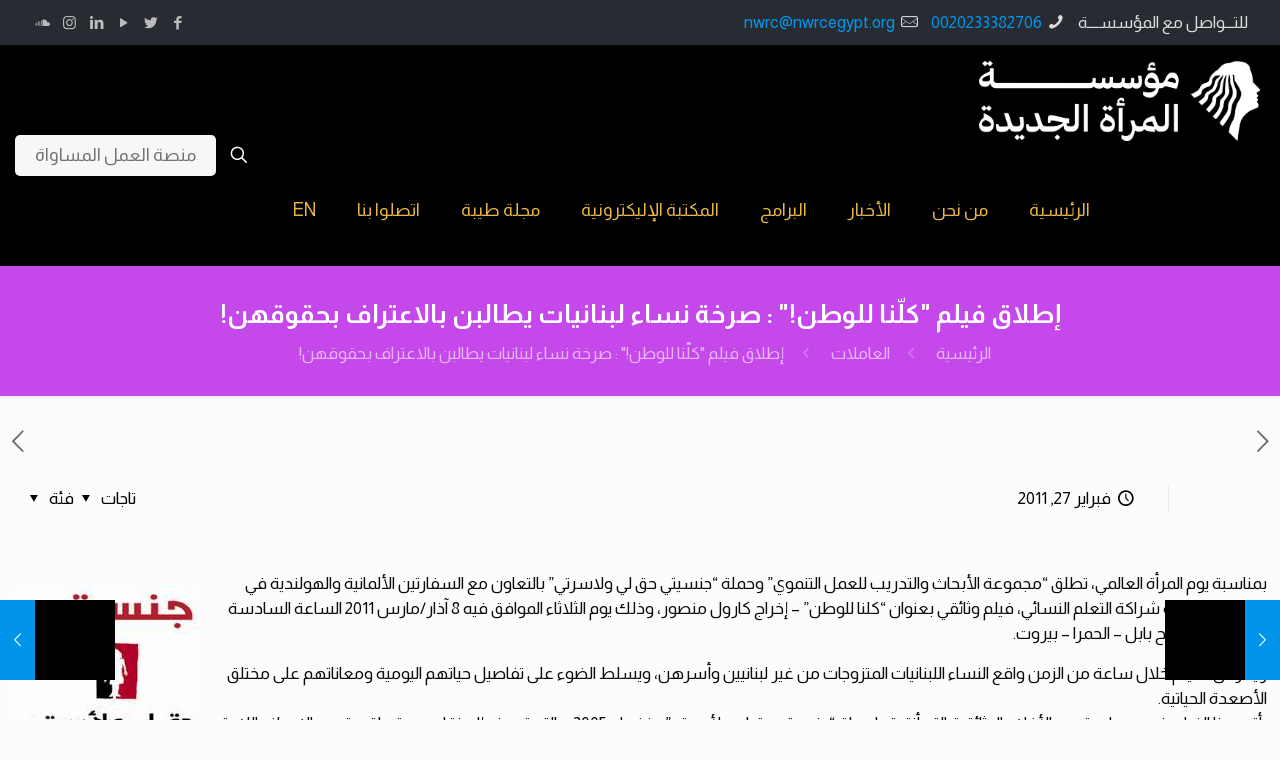

--- FILE ---
content_type: text/html; charset=UTF-8
request_url: https://nwrcegypt.org/%D8%A5%D8%B7%D9%84%D8%A7%D9%82-%D9%81%D9%8A%D9%84%D9%85-%D9%83%D9%84%D9%91%D9%86%D8%A7-%D9%84%D9%84%D9%88%D8%B7%D9%86-%D8%B5%D8%B1%D8%AE%D8%A9-%D9%86%D8%B3%D8%A7%D8%A1-%D9%84%D8%A8%D9%86%D8%A7/
body_size: 31659
content:
<!DOCTYPE html>
<html dir="rtl" lang="ar" class="no-js " itemscope itemtype="https://schema.org/Article" >

<head>

<meta charset="UTF-8" />
<meta property="og:url" content="https://nwrcegypt.org/%D8%A5%D8%B7%D9%84%D8%A7%D9%82-%D9%81%D9%8A%D9%84%D9%85-%D9%83%D9%84%D9%91%D9%86%D8%A7-%D9%84%D9%84%D9%88%D8%B7%D9%86-%D8%B5%D8%B1%D8%AE%D8%A9-%D9%86%D8%B3%D8%A7%D8%A1-%D9%84%D8%A8%D9%86%D8%A7/"/>
<meta property="og:type" content="article"/>
<meta property="og:title" content="إطلاق فيلم &quot;كلّنا للوطن!&quot; : صرخة نساء لبنانيات يطالبن بالاعتراف بحقوقهن!"/>
<meta property="og:description" content="بمناسبة يوم المرأة العالمي، تطلق &#8220;مجموعة الأبحاث والتدريب للعمل التنموي&#8221; وحملة &#8220;جنسيتي حق لي ولاسرتي&#8221; بالتعاون مع السفارتين الألمانية والهولندية في بيروت ومنظمة شراكة التعلم النسائي، […]"/>
<link rel="alternate" hreflang="ar" href="https://nwrcegypt.org/%D8%A5%D8%B7%D9%84%D8%A7%D9%82-%D9%81%D9%8A%D9%84%D9%85-%D9%83%D9%84%D9%91%D9%86%D8%A7-%D9%84%D9%84%D9%88%D8%B7%D9%86-%D8%B5%D8%B1%D8%AE%D8%A9-%D9%86%D8%B3%D8%A7%D8%A1-%D9%84%D8%A8%D9%86%D8%A7/"/>
<title>إطلاق فيلم &quot;كلّنا للوطن!&quot; : صرخة نساء لبنانيات يطالبن بالاعتراف بحقوقهن! &#8211; New Woman Foundation</title>
<meta name='robots' content='max-image-preview:large' />
<meta name="format-detection" content="telephone=no">
<meta name="viewport" content="width=device-width, initial-scale=1, maximum-scale=1" />
<link rel="shortcut icon" href="https://nwrcegypt.org/wp-content/uploads/2023/05/Purple-1.png" type="image/x-icon" />
<link rel='dns-prefetch' href='//static.addtoany.com' />
<link rel='dns-prefetch' href='//www.googletagmanager.com' />
<link rel='dns-prefetch' href='//fonts.googleapis.com' />
<link rel="alternate" type="application/rss+xml" title="New Woman Foundation &laquo; الخلاصة" href="https://nwrcegypt.org/feed/" />
<link rel="alternate" type="application/rss+xml" title="New Woman Foundation &laquo; خلاصة التعليقات" href="https://nwrcegypt.org/comments/feed/" />
<link rel="alternate" type="application/rss+xml" title="New Woman Foundation &laquo; إطلاق فيلم &quot;كلّنا للوطن!&quot; : صرخة نساء لبنانيات يطالبن بالاعتراف بحقوقهن! خلاصة التعليقات" href="https://nwrcegypt.org/%d8%a5%d8%b7%d9%84%d8%a7%d9%82-%d9%81%d9%8a%d9%84%d9%85-%d9%83%d9%84%d9%91%d9%86%d8%a7-%d9%84%d9%84%d9%88%d8%b7%d9%86-%d8%b5%d8%b1%d8%ae%d8%a9-%d9%86%d8%b3%d8%a7%d8%a1-%d9%84%d8%a8%d9%86%d8%a7/feed/" />
<style id='wp-img-auto-sizes-contain-inline-css' type='text/css'>
img:is([sizes=auto i],[sizes^="auto," i]){contain-intrinsic-size:3000px 1500px}
/*# sourceURL=wp-img-auto-sizes-contain-inline-css */
</style>
<link rel='stylesheet' id='embedpress-css-css' href='https://nwrcegypt.org/wp-content/plugins/embedpress/assets/css/embedpress.css?ver=1765460309' type='text/css' media='all' />
<link rel='stylesheet' id='embedpress-blocks-style-css' href='https://nwrcegypt.org/wp-content/plugins/embedpress/assets/css/blocks.build.css?ver=1765460309' type='text/css' media='all' />
<style id='wp-emoji-styles-inline-css' type='text/css'>

	img.wp-smiley, img.emoji {
		display: inline !important;
		border: none !important;
		box-shadow: none !important;
		height: 1em !important;
		width: 1em !important;
		margin: 0 0.07em !important;
		vertical-align: -0.1em !important;
		background: none !important;
		padding: 0 !important;
	}
/*# sourceURL=wp-emoji-styles-inline-css */
</style>
<link rel='stylesheet' id='wp-block-library-rtl-css' href='https://nwrcegypt.org/wp-includes/css/dist/block-library/style-rtl.min.css?ver=6.9' type='text/css' media='all' />
<style id='classic-theme-styles-inline-css' type='text/css'>
/*! This file is auto-generated */
.wp-block-button__link{color:#fff;background-color:#32373c;border-radius:9999px;box-shadow:none;text-decoration:none;padding:calc(.667em + 2px) calc(1.333em + 2px);font-size:1.125em}.wp-block-file__button{background:#32373c;color:#fff;text-decoration:none}
/*# sourceURL=/wp-includes/css/classic-themes.min.css */
</style>
<style id='pdfemb-pdf-embedder-viewer-style-inline-css' type='text/css'>
.wp-block-pdfemb-pdf-embedder-viewer{max-width:none}

/*# sourceURL=https://nwrcegypt.org/wp-content/plugins/pdf-embedder/block/build/style-index.css */
</style>
<style id='global-styles-inline-css' type='text/css'>
:root{--wp--preset--aspect-ratio--square: 1;--wp--preset--aspect-ratio--4-3: 4/3;--wp--preset--aspect-ratio--3-4: 3/4;--wp--preset--aspect-ratio--3-2: 3/2;--wp--preset--aspect-ratio--2-3: 2/3;--wp--preset--aspect-ratio--16-9: 16/9;--wp--preset--aspect-ratio--9-16: 9/16;--wp--preset--color--black: #000000;--wp--preset--color--cyan-bluish-gray: #abb8c3;--wp--preset--color--white: #ffffff;--wp--preset--color--pale-pink: #f78da7;--wp--preset--color--vivid-red: #cf2e2e;--wp--preset--color--luminous-vivid-orange: #ff6900;--wp--preset--color--luminous-vivid-amber: #fcb900;--wp--preset--color--light-green-cyan: #7bdcb5;--wp--preset--color--vivid-green-cyan: #00d084;--wp--preset--color--pale-cyan-blue: #8ed1fc;--wp--preset--color--vivid-cyan-blue: #0693e3;--wp--preset--color--vivid-purple: #9b51e0;--wp--preset--gradient--vivid-cyan-blue-to-vivid-purple: linear-gradient(135deg,rgb(6,147,227) 0%,rgb(155,81,224) 100%);--wp--preset--gradient--light-green-cyan-to-vivid-green-cyan: linear-gradient(135deg,rgb(122,220,180) 0%,rgb(0,208,130) 100%);--wp--preset--gradient--luminous-vivid-amber-to-luminous-vivid-orange: linear-gradient(135deg,rgb(252,185,0) 0%,rgb(255,105,0) 100%);--wp--preset--gradient--luminous-vivid-orange-to-vivid-red: linear-gradient(135deg,rgb(255,105,0) 0%,rgb(207,46,46) 100%);--wp--preset--gradient--very-light-gray-to-cyan-bluish-gray: linear-gradient(135deg,rgb(238,238,238) 0%,rgb(169,184,195) 100%);--wp--preset--gradient--cool-to-warm-spectrum: linear-gradient(135deg,rgb(74,234,220) 0%,rgb(151,120,209) 20%,rgb(207,42,186) 40%,rgb(238,44,130) 60%,rgb(251,105,98) 80%,rgb(254,248,76) 100%);--wp--preset--gradient--blush-light-purple: linear-gradient(135deg,rgb(255,206,236) 0%,rgb(152,150,240) 100%);--wp--preset--gradient--blush-bordeaux: linear-gradient(135deg,rgb(254,205,165) 0%,rgb(254,45,45) 50%,rgb(107,0,62) 100%);--wp--preset--gradient--luminous-dusk: linear-gradient(135deg,rgb(255,203,112) 0%,rgb(199,81,192) 50%,rgb(65,88,208) 100%);--wp--preset--gradient--pale-ocean: linear-gradient(135deg,rgb(255,245,203) 0%,rgb(182,227,212) 50%,rgb(51,167,181) 100%);--wp--preset--gradient--electric-grass: linear-gradient(135deg,rgb(202,248,128) 0%,rgb(113,206,126) 100%);--wp--preset--gradient--midnight: linear-gradient(135deg,rgb(2,3,129) 0%,rgb(40,116,252) 100%);--wp--preset--font-size--small: 13px;--wp--preset--font-size--medium: 20px;--wp--preset--font-size--large: 36px;--wp--preset--font-size--x-large: 42px;--wp--preset--spacing--20: 0.44rem;--wp--preset--spacing--30: 0.67rem;--wp--preset--spacing--40: 1rem;--wp--preset--spacing--50: 1.5rem;--wp--preset--spacing--60: 2.25rem;--wp--preset--spacing--70: 3.38rem;--wp--preset--spacing--80: 5.06rem;--wp--preset--shadow--natural: 6px 6px 9px rgba(0, 0, 0, 0.2);--wp--preset--shadow--deep: 12px 12px 50px rgba(0, 0, 0, 0.4);--wp--preset--shadow--sharp: 6px 6px 0px rgba(0, 0, 0, 0.2);--wp--preset--shadow--outlined: 6px 6px 0px -3px rgb(255, 255, 255), 6px 6px rgb(0, 0, 0);--wp--preset--shadow--crisp: 6px 6px 0px rgb(0, 0, 0);}:where(.is-layout-flex){gap: 0.5em;}:where(.is-layout-grid){gap: 0.5em;}body .is-layout-flex{display: flex;}.is-layout-flex{flex-wrap: wrap;align-items: center;}.is-layout-flex > :is(*, div){margin: 0;}body .is-layout-grid{display: grid;}.is-layout-grid > :is(*, div){margin: 0;}:where(.wp-block-columns.is-layout-flex){gap: 2em;}:where(.wp-block-columns.is-layout-grid){gap: 2em;}:where(.wp-block-post-template.is-layout-flex){gap: 1.25em;}:where(.wp-block-post-template.is-layout-grid){gap: 1.25em;}.has-black-color{color: var(--wp--preset--color--black) !important;}.has-cyan-bluish-gray-color{color: var(--wp--preset--color--cyan-bluish-gray) !important;}.has-white-color{color: var(--wp--preset--color--white) !important;}.has-pale-pink-color{color: var(--wp--preset--color--pale-pink) !important;}.has-vivid-red-color{color: var(--wp--preset--color--vivid-red) !important;}.has-luminous-vivid-orange-color{color: var(--wp--preset--color--luminous-vivid-orange) !important;}.has-luminous-vivid-amber-color{color: var(--wp--preset--color--luminous-vivid-amber) !important;}.has-light-green-cyan-color{color: var(--wp--preset--color--light-green-cyan) !important;}.has-vivid-green-cyan-color{color: var(--wp--preset--color--vivid-green-cyan) !important;}.has-pale-cyan-blue-color{color: var(--wp--preset--color--pale-cyan-blue) !important;}.has-vivid-cyan-blue-color{color: var(--wp--preset--color--vivid-cyan-blue) !important;}.has-vivid-purple-color{color: var(--wp--preset--color--vivid-purple) !important;}.has-black-background-color{background-color: var(--wp--preset--color--black) !important;}.has-cyan-bluish-gray-background-color{background-color: var(--wp--preset--color--cyan-bluish-gray) !important;}.has-white-background-color{background-color: var(--wp--preset--color--white) !important;}.has-pale-pink-background-color{background-color: var(--wp--preset--color--pale-pink) !important;}.has-vivid-red-background-color{background-color: var(--wp--preset--color--vivid-red) !important;}.has-luminous-vivid-orange-background-color{background-color: var(--wp--preset--color--luminous-vivid-orange) !important;}.has-luminous-vivid-amber-background-color{background-color: var(--wp--preset--color--luminous-vivid-amber) !important;}.has-light-green-cyan-background-color{background-color: var(--wp--preset--color--light-green-cyan) !important;}.has-vivid-green-cyan-background-color{background-color: var(--wp--preset--color--vivid-green-cyan) !important;}.has-pale-cyan-blue-background-color{background-color: var(--wp--preset--color--pale-cyan-blue) !important;}.has-vivid-cyan-blue-background-color{background-color: var(--wp--preset--color--vivid-cyan-blue) !important;}.has-vivid-purple-background-color{background-color: var(--wp--preset--color--vivid-purple) !important;}.has-black-border-color{border-color: var(--wp--preset--color--black) !important;}.has-cyan-bluish-gray-border-color{border-color: var(--wp--preset--color--cyan-bluish-gray) !important;}.has-white-border-color{border-color: var(--wp--preset--color--white) !important;}.has-pale-pink-border-color{border-color: var(--wp--preset--color--pale-pink) !important;}.has-vivid-red-border-color{border-color: var(--wp--preset--color--vivid-red) !important;}.has-luminous-vivid-orange-border-color{border-color: var(--wp--preset--color--luminous-vivid-orange) !important;}.has-luminous-vivid-amber-border-color{border-color: var(--wp--preset--color--luminous-vivid-amber) !important;}.has-light-green-cyan-border-color{border-color: var(--wp--preset--color--light-green-cyan) !important;}.has-vivid-green-cyan-border-color{border-color: var(--wp--preset--color--vivid-green-cyan) !important;}.has-pale-cyan-blue-border-color{border-color: var(--wp--preset--color--pale-cyan-blue) !important;}.has-vivid-cyan-blue-border-color{border-color: var(--wp--preset--color--vivid-cyan-blue) !important;}.has-vivid-purple-border-color{border-color: var(--wp--preset--color--vivid-purple) !important;}.has-vivid-cyan-blue-to-vivid-purple-gradient-background{background: var(--wp--preset--gradient--vivid-cyan-blue-to-vivid-purple) !important;}.has-light-green-cyan-to-vivid-green-cyan-gradient-background{background: var(--wp--preset--gradient--light-green-cyan-to-vivid-green-cyan) !important;}.has-luminous-vivid-amber-to-luminous-vivid-orange-gradient-background{background: var(--wp--preset--gradient--luminous-vivid-amber-to-luminous-vivid-orange) !important;}.has-luminous-vivid-orange-to-vivid-red-gradient-background{background: var(--wp--preset--gradient--luminous-vivid-orange-to-vivid-red) !important;}.has-very-light-gray-to-cyan-bluish-gray-gradient-background{background: var(--wp--preset--gradient--very-light-gray-to-cyan-bluish-gray) !important;}.has-cool-to-warm-spectrum-gradient-background{background: var(--wp--preset--gradient--cool-to-warm-spectrum) !important;}.has-blush-light-purple-gradient-background{background: var(--wp--preset--gradient--blush-light-purple) !important;}.has-blush-bordeaux-gradient-background{background: var(--wp--preset--gradient--blush-bordeaux) !important;}.has-luminous-dusk-gradient-background{background: var(--wp--preset--gradient--luminous-dusk) !important;}.has-pale-ocean-gradient-background{background: var(--wp--preset--gradient--pale-ocean) !important;}.has-electric-grass-gradient-background{background: var(--wp--preset--gradient--electric-grass) !important;}.has-midnight-gradient-background{background: var(--wp--preset--gradient--midnight) !important;}.has-small-font-size{font-size: var(--wp--preset--font-size--small) !important;}.has-medium-font-size{font-size: var(--wp--preset--font-size--medium) !important;}.has-large-font-size{font-size: var(--wp--preset--font-size--large) !important;}.has-x-large-font-size{font-size: var(--wp--preset--font-size--x-large) !important;}
:where(.wp-block-post-template.is-layout-flex){gap: 1.25em;}:where(.wp-block-post-template.is-layout-grid){gap: 1.25em;}
:where(.wp-block-term-template.is-layout-flex){gap: 1.25em;}:where(.wp-block-term-template.is-layout-grid){gap: 1.25em;}
:where(.wp-block-columns.is-layout-flex){gap: 2em;}:where(.wp-block-columns.is-layout-grid){gap: 2em;}
:root :where(.wp-block-pullquote){font-size: 1.5em;line-height: 1.6;}
/*# sourceURL=global-styles-inline-css */
</style>
<link rel='stylesheet' id='contact-form-7-css' href='https://nwrcegypt.org/wp-content/plugins/contact-form-7/includes/css/styles.css?ver=6.1.4' type='text/css' media='all' />
<link rel='stylesheet' id='contact-form-7-rtl-css' href='https://nwrcegypt.org/wp-content/plugins/contact-form-7/includes/css/styles-rtl.css?ver=6.1.4' type='text/css' media='all' />
<link rel='stylesheet' id='url-shortify-css' href='https://nwrcegypt.org/wp-content/plugins/url-shortify/lite/dist/styles/url-shortify.css?ver=1.11.4' type='text/css' media='all' />
<link rel='stylesheet' id='mfn-be-css' href='https://nwrcegypt.org/wp-content/themes/betheme/betheme/css/be.css?ver=26.3' type='text/css' media='all' />
<link rel='stylesheet' id='mfn-animations-css' href='https://nwrcegypt.org/wp-content/themes/betheme/betheme/assets/animations/animations.min.css?ver=26.3' type='text/css' media='all' />
<link rel='stylesheet' id='mfn-font-awesome-css' href='https://nwrcegypt.org/wp-content/themes/betheme/betheme/fonts/fontawesome/fontawesome.css?ver=26.3' type='text/css' media='all' />
<link rel='stylesheet' id='mfn-jplayer-css' href='https://nwrcegypt.org/wp-content/themes/betheme/betheme/assets/jplayer/css/jplayer.blue.monday.min.css?ver=26.3' type='text/css' media='all' />
<link rel='stylesheet' id='mfn-responsive-css' href='https://nwrcegypt.org/wp-content/themes/betheme/betheme/css/responsive.css?ver=26.3' type='text/css' media='all' />
<link rel='stylesheet' id='mfn-fonts-css' href='https://fonts.googleapis.com/css?family=Almarai%3A1%2C300%2C400%2C400italic%2C500%2C700%2C700italic%7CRoboto%3A1%2C300%2C400%2C400italic%2C500%2C700%2C700italic&#038;display=swap&#038;ver=6.9' type='text/css' media='all' />
<link rel='stylesheet' id='addtoany-css' href='https://nwrcegypt.org/wp-content/plugins/add-to-any/addtoany.min.css?ver=1.16' type='text/css' media='all' />
<style id='mfn-dynamic-inline-css' type='text/css'>
html{background-color:#FCFCFC}#Wrapper,#Content,.mfn-popup .mfn-popup-content,.mfn-off-canvas-sidebar .mfn-off-canvas-content-wrapper,.mfn-cart-holder,.mfn-header-login,#Top_bar .search_wrapper,#Top_bar .top_bar_right .mfn-live-search-box,.column_livesearch .mfn-live-search-wrapper,.column_livesearch .mfn-live-search-box{background-color:#FCFCFC}body:not(.template-slider) #Header{min-height:0px}body.header-below:not(.template-slider) #Header{padding-top:0px}#Footer .widgets_wrapper{padding:30px 0}body,button,span.date_label,.timeline_items li h3 span,input[type="submit"],input[type="reset"],input[type="button"],input[type="date"],input[type="text"],input[type="password"],input[type="tel"],input[type="email"],textarea,select,.offer_li .title h3{font-family:"Almarai",-apple-system,BlinkMacSystemFont,"Segoe UI",Roboto,Oxygen-Sans,Ubuntu,Cantarell,"Helvetica Neue",sans-serif}#menu > ul > li > a,a.action_button,#overlay-menu ul li a{font-family:"Almarai",-apple-system,BlinkMacSystemFont,"Segoe UI",Roboto,Oxygen-Sans,Ubuntu,Cantarell,"Helvetica Neue",sans-serif}#Subheader .title{font-family:"Almarai",-apple-system,BlinkMacSystemFont,"Segoe UI",Roboto,Oxygen-Sans,Ubuntu,Cantarell,"Helvetica Neue",sans-serif}h1,h2,h3,h4,.text-logo #logo{font-family:"Almarai",-apple-system,BlinkMacSystemFont,"Segoe UI",Roboto,Oxygen-Sans,Ubuntu,Cantarell,"Helvetica Neue",sans-serif}h5,h6{font-family:"Almarai",-apple-system,BlinkMacSystemFont,"Segoe UI",Roboto,Oxygen-Sans,Ubuntu,Cantarell,"Helvetica Neue",sans-serif}blockquote{font-family:"Roboto",-apple-system,BlinkMacSystemFont,"Segoe UI",Roboto,Oxygen-Sans,Ubuntu,Cantarell,"Helvetica Neue",sans-serif}.chart_box .chart .num,.counter .desc_wrapper .number-wrapper,.how_it_works .image .number,.pricing-box .plan-header .price,.quick_fact .number-wrapper,.woocommerce .product div.entry-summary .price{font-family:"Roboto",-apple-system,BlinkMacSystemFont,"Segoe UI",Roboto,Oxygen-Sans,Ubuntu,Cantarell,"Helvetica Neue",sans-serif}body{font-size:17px;line-height:25px;font-weight:400;letter-spacing:0px}.big{font-size:17px;line-height:28px;font-weight:400;letter-spacing:0px}#menu > ul > li > a,a.action_button,#overlay-menu ul li a{font-size:18px;font-weight:400;letter-spacing:0px}#overlay-menu ul li a{line-height:27px}#Subheader .title{font-size:26px;line-height:35px;font-weight:600;letter-spacing:0px}h1,.text-logo #logo{font-size:36px;line-height:50px;font-weight:600;letter-spacing:0px}h2{font-size:30px;line-height:36px;font-weight:600;letter-spacing:0px}h3,.woocommerce ul.products li.product h3,.woocommerce #customer_login h2{font-size:22px;line-height:29px;font-weight:600;letter-spacing:0px}h4,.woocommerce .woocommerce-order-details__title,.woocommerce .wc-bacs-bank-details-heading,.woocommerce .woocommerce-customer-details h2{font-size:20px;line-height:25px;font-weight:900;letter-spacing:0px}h5{font-size:15px;line-height:25px;font-weight:700;letter-spacing:0px}h6{font-size:13px;line-height:15px;font-weight:600;letter-spacing:0px}#Intro .intro-title{font-size:70px;line-height:70px;font-weight:400;letter-spacing:0px}@media only screen and (min-width:768px) and (max-width:959px){body{font-size:14px;line-height:21px;font-weight:400;letter-spacing:0px}.big{font-size:14px;line-height:24px;font-weight:400;letter-spacing:0px}#menu > ul > li > a,a.action_button,#overlay-menu ul li a{font-size:15px;font-weight:400;letter-spacing:0px}#overlay-menu ul li a{line-height:22.5px}#Subheader .title{font-size:22px;line-height:30px;font-weight:600;letter-spacing:0px}h1,.text-logo #logo{font-size:31px;line-height:43px;font-weight:600;letter-spacing:0px}h2{font-size:26px;line-height:31px;font-weight:600;letter-spacing:0px}h3,.woocommerce ul.products li.product h3,.woocommerce #customer_login h2{font-size:19px;line-height:25px;font-weight:600;letter-spacing:0px}h4,.woocommerce .woocommerce-order-details__title,.woocommerce .wc-bacs-bank-details-heading,.woocommerce .woocommerce-customer-details h2{font-size:17px;line-height:21px;font-weight:900;letter-spacing:0px}h5{font-size:13px;line-height:21px;font-weight:700;letter-spacing:0px}h6{font-size:13px;line-height:19px;font-weight:600;letter-spacing:0px}#Intro .intro-title{font-size:60px;line-height:60px;font-weight:400;letter-spacing:0px}blockquote{font-size:15px}.chart_box .chart .num{font-size:45px;line-height:45px}.counter .desc_wrapper .number-wrapper{font-size:45px;line-height:45px}.counter .desc_wrapper .title{font-size:14px;line-height:18px}.faq .question .title{font-size:14px}.fancy_heading .title{font-size:38px;line-height:38px}.offer .offer_li .desc_wrapper .title h3{font-size:32px;line-height:32px}.offer_thumb_ul li.offer_thumb_li .desc_wrapper .title h3{font-size:32px;line-height:32px}.pricing-box .plan-header h2{font-size:27px;line-height:27px}.pricing-box .plan-header .price > span{font-size:40px;line-height:40px}.pricing-box .plan-header .price sup.currency{font-size:18px;line-height:18px}.pricing-box .plan-header .price sup.period{font-size:14px;line-height:14px}.quick_fact .number{font-size:80px;line-height:80px}.trailer_box .desc h2{font-size:27px;line-height:27px}.widget > h3{font-size:17px;line-height:20px}}@media only screen and (min-width:480px) and (max-width:767px){body{font-size:13px;line-height:19px;font-weight:400;letter-spacing:0px}.big{font-size:13px;line-height:21px;font-weight:400;letter-spacing:0px}#menu > ul > li > a,a.action_button,#overlay-menu ul li a{font-size:14px;font-weight:400;letter-spacing:0px}#overlay-menu ul li a{line-height:21px}#Subheader .title{font-size:20px;line-height:26px;font-weight:600;letter-spacing:0px}h1,.text-logo #logo{font-size:27px;line-height:38px;font-weight:600;letter-spacing:0px}h2{font-size:23px;line-height:27px;font-weight:600;letter-spacing:0px}h3,.woocommerce ul.products li.product h3,.woocommerce #customer_login h2{font-size:17px;line-height:22px;font-weight:600;letter-spacing:0px}h4,.woocommerce .woocommerce-order-details__title,.woocommerce .wc-bacs-bank-details-heading,.woocommerce .woocommerce-customer-details h2{font-size:15px;line-height:19px;font-weight:900;letter-spacing:0px}h5{font-size:13px;line-height:19px;font-weight:700;letter-spacing:0px}h6{font-size:13px;line-height:19px;font-weight:600;letter-spacing:0px}#Intro .intro-title{font-size:53px;line-height:53px;font-weight:400;letter-spacing:0px}blockquote{font-size:14px}.chart_box .chart .num{font-size:40px;line-height:40px}.counter .desc_wrapper .number-wrapper{font-size:40px;line-height:40px}.counter .desc_wrapper .title{font-size:13px;line-height:16px}.faq .question .title{font-size:13px}.fancy_heading .title{font-size:34px;line-height:34px}.offer .offer_li .desc_wrapper .title h3{font-size:28px;line-height:28px}.offer_thumb_ul li.offer_thumb_li .desc_wrapper .title h3{font-size:28px;line-height:28px}.pricing-box .plan-header h2{font-size:24px;line-height:24px}.pricing-box .plan-header .price > span{font-size:34px;line-height:34px}.pricing-box .plan-header .price sup.currency{font-size:16px;line-height:16px}.pricing-box .plan-header .price sup.period{font-size:13px;line-height:13px}.quick_fact .number{font-size:70px;line-height:70px}.trailer_box .desc h2{font-size:24px;line-height:24px}.widget > h3{font-size:16px;line-height:19px}}@media only screen and (max-width:479px){body{font-size:13px;line-height:19px;font-weight:400;letter-spacing:0px}.big{font-size:13px;line-height:19px;font-weight:400;letter-spacing:0px}#menu > ul > li > a,a.action_button,#overlay-menu ul li a{font-size:13px;font-weight:400;letter-spacing:0px}#overlay-menu ul li a{line-height:19.5px}#Subheader .title{font-size:16px;line-height:21px;font-weight:600;letter-spacing:0px}h1,.text-logo #logo{font-size:22px;line-height:30px;font-weight:600;letter-spacing:0px}h2{font-size:18px;line-height:22px;font-weight:600;letter-spacing:0px}h3,.woocommerce ul.products li.product h3,.woocommerce #customer_login h2{font-size:13px;line-height:19px;font-weight:600;letter-spacing:0px}h4,.woocommerce .woocommerce-order-details__title,.woocommerce .wc-bacs-bank-details-heading,.woocommerce .woocommerce-customer-details h2{font-size:13px;line-height:19px;font-weight:900;letter-spacing:0px}h5{font-size:13px;line-height:19px;font-weight:700;letter-spacing:0px}h6{font-size:13px;line-height:19px;font-weight:600;letter-spacing:0px}#Intro .intro-title{font-size:42px;line-height:42px;font-weight:400;letter-spacing:0px}blockquote{font-size:13px}.chart_box .chart .num{font-size:35px;line-height:35px}.counter .desc_wrapper .number-wrapper{font-size:35px;line-height:35px}.counter .desc_wrapper .title{font-size:13px;line-height:26px}.faq .question .title{font-size:13px}.fancy_heading .title{font-size:30px;line-height:30px}.offer .offer_li .desc_wrapper .title h3{font-size:26px;line-height:26px}.offer_thumb_ul li.offer_thumb_li .desc_wrapper .title h3{font-size:26px;line-height:26px}.pricing-box .plan-header h2{font-size:21px;line-height:21px}.pricing-box .plan-header .price > span{font-size:32px;line-height:32px}.pricing-box .plan-header .price sup.currency{font-size:14px;line-height:14px}.pricing-box .plan-header .price sup.period{font-size:13px;line-height:13px}.quick_fact .number{font-size:60px;line-height:60px}.trailer_box .desc h2{font-size:21px;line-height:21px}.widget > h3{font-size:15px;line-height:18px}}.with_aside .sidebar.columns{width:23%}.with_aside .sections_group{width:77%}.aside_both .sidebar.columns{width:18%}.aside_both .sidebar.sidebar-1{margin-left:-82%}.aside_both .sections_group{width:64%;margin-left:18%}@media only screen and (min-width:1240px){#Wrapper,.with_aside .content_wrapper{max-width:1444px}.section_wrapper,.container{max-width:1424px}.layout-boxed.header-boxed #Top_bar.is-sticky{max-width:1444px}}@media only screen and (max-width:767px){.section_wrapper,.container,.four.columns .widget-area{max-width:550px !important}}.button-default .button,.button-flat .button,.button-round .button{background-color:#f7f7f7;color:#747474}.button-stroke .button{border-color:#f7f7f7;color:#747474}.button-stroke .button:hover{background-color:#f7f7f7;color:#fff}.button-default .button_theme,.button-default button,.button-default input[type="button"],.button-default input[type="reset"],.button-default input[type="submit"],.button-flat .button_theme,.button-flat button,.button-flat input[type="button"],.button-flat input[type="reset"],.button-flat input[type="submit"],.button-round .button_theme,.button-round button,.button-round input[type="button"],.button-round input[type="reset"],.button-round input[type="submit"],.woocommerce #respond input#submit,.woocommerce a.button:not(.default),.woocommerce button.button,.woocommerce input.button,.woocommerce #respond input#submit:hover,.woocommerce a.button:hover,.woocommerce button.button:hover,.woocommerce input.button:hover{color:#ffffff}.button-stroke .button_theme:hover,.button-stroke button:hover,.button-stroke input[type="submit"]:hover,.button-stroke input[type="reset"]:hover,.button-stroke input[type="button"]:hover,.button-stroke .woocommerce #respond input#submit:hover,.button-stroke .woocommerce a.button:not(.default):hover,.button-stroke .woocommerce button.button:hover,.button-stroke.woocommerce input.button:hover{color:#ffffff !important}.button-stroke .button_theme:hover .button_icon i{color:#ffffff !important}.button-default .single_add_to_cart_button,.button-flat .single_add_to_cart_button,.button-round .single_add_to_cart_button,.button-default .woocommerce .button:disabled,.button-flat .woocommerce .button:disabled,.button-round .woocommerce .button:disabled,.button-default .woocommerce .button.alt .button-flat .woocommerce .button.alt,.button-round .woocommerce .button.alt{color:#ffffff!important}.action_button,.action_button:hover{background-color:#f7f7f7;color:#747474}.button-stroke a.action_button{border-color:#f7f7f7}.button-stroke a.action_button:hover{background-color:#f7f7f7!important}.footer_button{color:#ffffff!important;background:#000000}.button-stroke .footer_button{border-color:#000000}.button-stroke .footer_button:hover{background-color:#000000 !important}.button-custom .button,.button-custom .action_button,.button-custom .footer_button,.button-custom button,.button-custom button.button,.button-custom input[type="button"],.button-custom input[type="reset"],.button-custom input[type="submit"],.button-custom .woocommerce #respond input#submit,.button-custom .woocommerce a.button,.button-custom .woocommerce button.button,.button-custom .woocommerce input.button{font-family:Arial;font-size:14px;line-height:14px;font-weight:400;letter-spacing:0px;padding:12px 20px 12px 20px;border-width:0px;border-radius:0px}.button-custom .button{color:#626262;background-color:#dbdddf;border-color:transparent}.button-custom .button:hover{color:#626262;background-color:#d3d3d3;border-color:transparent}.button-custom .button_theme,.button-custom button,.button-custom input[type="button"],.button-custom input[type="reset"],.button-custom input[type="submit"],.button-custom .woocommerce #respond input#submit,.button-custom .woocommerce a.button:not(.default),.button-custom .woocommerce button.button,.button-custom .woocommerce input.button{color:#ffffff;background-color:#0095eb;border-color:transparent}.button-custom .button_theme:hover,.button-custom button:hover,.button-custom input[type="button"]:hover,.button-custom input[type="reset"]:hover,.button-custom input[type="submit"]:hover,.button-custom .woocommerce #respond input#submit:hover,.button-custom .woocommerce a.button:not(.default):hover,.button-custom .woocommerce button.button:hover,.button-custom .woocommerce input.button:hover{color:#ffffff;background-color:#007cc3;border-color:transparent}.button-custom .action_button{color:#626262;background-color:#dbdddf;border-color:transparent}.button-custom .action_button:hover{color:#626262;background-color:#d3d3d3;border-color:transparent}.button-custom .single_add_to_cart_button,.button-custom .woocommerce .button:disabled,.button-custom .woocommerce .button.alt{line-height:14px!important;padding:12px 20px 12px 20px!important;color:#ffffff!important;background-color:#0095eb!important}.button-custom .single_add_to_cart_button:hover,.button-custom .woocommerce .button:disabled:hover,.button-custom .woocommerce .button.alt:hover{color:#ffffff!important;background-color:#007cc3!important}#Top_bar #logo,.header-fixed #Top_bar #logo,.header-plain #Top_bar #logo,.header-transparent #Top_bar #logo{height:80px;line-height:80px;padding:15px 0}.logo-overflow #Top_bar:not(.is-sticky) .logo{height:110px}#Top_bar .menu > li > a{padding:25px 0}.menu-highlight:not(.header-creative) #Top_bar .menu > li > a{margin:30px 0}.header-plain:not(.menu-highlight) #Top_bar .menu > li > a span:not(.description){line-height:110px}.header-fixed #Top_bar .menu > li > a{padding:40px 0}@media only screen and (max-width:767px){.mobile-header-mini #Top_bar #logo{height:50px!important;line-height:50px!important;margin:5px 0}}#Top_bar #logo img.svg{width:100px}.image_frame,.wp-caption{border-width:0px}.alert{border-radius:0px}#Top_bar .top_bar_right .top-bar-right-input input{width:200px}.mfn-live-search-box .mfn-live-search-list{max-height:300px}#Side_slide{right:-250px;width:250px}#Side_slide.left{left:-250px}.blog-teaser li .desc-wrapper .desc{background-position-y:-1px}@media only screen and ( max-width:767px ){}@media only screen and (min-width:1240px){body:not(.header-simple) #Top_bar #menu{display:block!important}.tr-menu #Top_bar #menu{background:none!important}#Top_bar .menu > li > ul.mfn-megamenu > li{float:left}#Top_bar .menu > li > ul.mfn-megamenu > li.mfn-megamenu-cols-1{width:100%}#Top_bar .menu > li > ul.mfn-megamenu > li.mfn-megamenu-cols-2{width:50%}#Top_bar .menu > li > ul.mfn-megamenu > li.mfn-megamenu-cols-3{width:33.33%}#Top_bar .menu > li > ul.mfn-megamenu > li.mfn-megamenu-cols-4{width:25%}#Top_bar .menu > li > ul.mfn-megamenu > li.mfn-megamenu-cols-5{width:20%}#Top_bar .menu > li > ul.mfn-megamenu > li.mfn-megamenu-cols-6{width:16.66%}#Top_bar .menu > li > ul.mfn-megamenu > li > ul{display:block!important;position:inherit;left:auto;top:auto;border-width:0 1px 0 0}#Top_bar .menu > li > ul.mfn-megamenu > li:last-child > ul{border:0}#Top_bar .menu > li > ul.mfn-megamenu > li > ul li{width:auto}#Top_bar .menu > li > ul.mfn-megamenu a.mfn-megamenu-title{text-transform:uppercase;font-weight:400;background:none}#Top_bar .menu > li > ul.mfn-megamenu a .menu-arrow{display:none}.menuo-right #Top_bar .menu > li > ul.mfn-megamenu{left:0;width:98%!important;margin:0 1%;padding:20px 0}.menuo-right #Top_bar .menu > li > ul.mfn-megamenu-bg{box-sizing:border-box}#Top_bar .menu > li > ul.mfn-megamenu-bg{padding:20px 166px 20px 20px;background-repeat:no-repeat;background-position:right bottom}.rtl #Top_bar .menu > li > ul.mfn-megamenu-bg{padding-left:166px;padding-right:20px;background-position:left bottom}#Top_bar .menu > li > ul.mfn-megamenu-bg > li{background:none}#Top_bar .menu > li > ul.mfn-megamenu-bg > li a{border:none}#Top_bar .menu > li > ul.mfn-megamenu-bg > li > ul{background:none!important;-webkit-box-shadow:0 0 0 0;-moz-box-shadow:0 0 0 0;box-shadow:0 0 0 0}.mm-vertical #Top_bar .container{position:relative}.mm-vertical #Top_bar .top_bar_left{position:static}.mm-vertical #Top_bar .menu > li ul{box-shadow:0 0 0 0 transparent!important;background-image:none}.mm-vertical #Top_bar .menu > li > ul.mfn-megamenu{padding:20px 0}.mm-vertical.header-plain #Top_bar .menu > li > ul.mfn-megamenu{width:100%!important;margin:0}.mm-vertical #Top_bar .menu > li > ul.mfn-megamenu > li{display:table-cell;float:none!important;width:10%;padding:0 15px;border-right:1px solid rgba(0,0,0,0.05)}.mm-vertical #Top_bar .menu > li > ul.mfn-megamenu > li:last-child{border-right-width:0}.mm-vertical #Top_bar .menu > li > ul.mfn-megamenu > li.hide-border{border-right-width:0}.mm-vertical #Top_bar .menu > li > ul.mfn-megamenu > li a{border-bottom-width:0;padding:9px 15px;line-height:120%}.mm-vertical #Top_bar .menu > li > ul.mfn-megamenu a.mfn-megamenu-title{font-weight:700}.rtl .mm-vertical #Top_bar .menu > li > ul.mfn-megamenu > li:first-child{border-right-width:0}.rtl .mm-vertical #Top_bar .menu > li > ul.mfn-megamenu > li:last-child{border-right-width:1px}body.header-shop #Top_bar #menu{display:flex!important}.header-shop #Top_bar.is-sticky .top_bar_row_second{display:none}.header-plain:not(.menuo-right) #Header .top_bar_left{width:auto!important}.header-stack.header-center #Top_bar #menu{display:inline-block!important}.header-simple #Top_bar #menu{display:none;height:auto;width:300px;bottom:auto;top:100%;right:1px;position:absolute;margin:0}.header-simple #Header a.responsive-menu-toggle{display:block;right:10px}.header-simple #Top_bar #menu > ul{width:100%;float:left}.header-simple #Top_bar #menu ul li{width:100%;padding-bottom:0;border-right:0;position:relative}.header-simple #Top_bar #menu ul li a{padding:0 20px;margin:0;display:block;height:auto;line-height:normal;border:none}.header-simple #Top_bar #menu ul li a:not(.menu-toggle):after{display:none}.header-simple #Top_bar #menu ul li a span{border:none;line-height:44px;display:inline;padding:0}.header-simple #Top_bar #menu ul li.submenu .menu-toggle{display:block;position:absolute;right:0;top:0;width:44px;height:44px;line-height:44px;font-size:30px;font-weight:300;text-align:center;cursor:pointer;color:#444;opacity:0.33;transform:unset}.header-simple #Top_bar #menu ul li.submenu .menu-toggle:after{content:"+";position:static}.header-simple #Top_bar #menu ul li.hover > .menu-toggle:after{content:"-"}.header-simple #Top_bar #menu ul li.hover a{border-bottom:0}.header-simple #Top_bar #menu ul.mfn-megamenu li .menu-toggle{display:none}.header-simple #Top_bar #menu ul li ul{position:relative!important;left:0!important;top:0;padding:0;margin:0!important;width:auto!important;background-image:none}.header-simple #Top_bar #menu ul li ul li{width:100%!important;display:block;padding:0}.header-simple #Top_bar #menu ul li ul li a{padding:0 20px 0 30px}.header-simple #Top_bar #menu ul li ul li a .menu-arrow{display:none}.header-simple #Top_bar #menu ul li ul li a span{padding:0}.header-simple #Top_bar #menu ul li ul li a span:after{display:none!important}.header-simple #Top_bar .menu > li > ul.mfn-megamenu a.mfn-megamenu-title{text-transform:uppercase;font-weight:400}.header-simple #Top_bar .menu > li > ul.mfn-megamenu > li > ul{display:block!important;position:inherit;left:auto;top:auto}.header-simple #Top_bar #menu ul li ul li ul{border-left:0!important;padding:0;top:0}.header-simple #Top_bar #menu ul li ul li ul li a{padding:0 20px 0 40px}.rtl.header-simple #Top_bar #menu{left:1px;right:auto}.rtl.header-simple #Top_bar a.responsive-menu-toggle{left:10px;right:auto}.rtl.header-simple #Top_bar #menu ul li.submenu .menu-toggle{left:0;right:auto}.rtl.header-simple #Top_bar #menu ul li ul{left:auto!important;right:0!important}.rtl.header-simple #Top_bar #menu ul li ul li a{padding:0 30px 0 20px}.rtl.header-simple #Top_bar #menu ul li ul li ul li a{padding:0 40px 0 20px}.menu-highlight #Top_bar .menu > li{margin:0 2px}.menu-highlight:not(.header-creative) #Top_bar .menu > li > a{padding:0;-webkit-border-radius:5px;border-radius:5px}.menu-highlight #Top_bar .menu > li > a:after{display:none}.menu-highlight #Top_bar .menu > li > a span:not(.description){line-height:50px}.menu-highlight #Top_bar .menu > li > a span.description{display:none}.menu-highlight.header-stack #Top_bar .menu > li > a{margin:10px 0!important}.menu-highlight.header-stack #Top_bar .menu > li > a span:not(.description){line-height:40px}.menu-highlight.header-simple #Top_bar #menu ul li,.menu-highlight.header-creative #Top_bar #menu ul li{margin:0}.menu-highlight.header-simple #Top_bar #menu ul li > a,.menu-highlight.header-creative #Top_bar #menu ul li > a{-webkit-border-radius:0;border-radius:0}.menu-highlight:not(.header-fixed):not(.header-simple) #Top_bar.is-sticky .menu > li > a{margin:10px 0!important;padding:5px 0!important}.menu-highlight:not(.header-fixed):not(.header-simple) #Top_bar.is-sticky .menu > li > a span{line-height:30px!important}.header-modern.menu-highlight.menuo-right .menu_wrapper{margin-right:20px}.menu-line-below #Top_bar .menu > li > a:after{top:auto;bottom:-4px}.menu-line-below #Top_bar.is-sticky .menu > li > a:after{top:auto;bottom:-4px}.menu-line-below-80 #Top_bar:not(.is-sticky) .menu > li > a:after{height:4px;left:10%;top:50%;margin-top:20px;width:80%}.menu-line-below-80-1 #Top_bar:not(.is-sticky) .menu > li > a:after{height:1px;left:10%;top:50%;margin-top:20px;width:80%}.menu-link-color #Top_bar .menu > li > a:not(.menu-toggle):after{display:none!important}.menu-arrow-top #Top_bar .menu > li > a:after{background:none repeat scroll 0 0 rgba(0,0,0,0)!important;border-color:#ccc transparent transparent;border-style:solid;border-width:7px 7px 0;display:block;height:0;left:50%;margin-left:-7px;top:0!important;width:0}.menu-arrow-top #Top_bar.is-sticky .menu > li > a:after{top:0!important}.menu-arrow-bottom #Top_bar .menu > li > a:after{background:none!important;border-color:transparent transparent #ccc;border-style:solid;border-width:0 7px 7px;display:block;height:0;left:50%;margin-left:-7px;top:auto;bottom:0;width:0}.menu-arrow-bottom #Top_bar.is-sticky .menu > li > a:after{top:auto;bottom:0}.menuo-no-borders #Top_bar .menu > li > a span{border-width:0!important}.menuo-no-borders #Header_creative #Top_bar .menu > li > a span{border-bottom-width:0}.menuo-no-borders.header-plain #Top_bar a#header_cart,.menuo-no-borders.header-plain #Top_bar a#search_button,.menuo-no-borders.header-plain #Top_bar .wpml-languages,.menuo-no-borders.header-plain #Top_bar a.action_button{border-width:0}.menuo-right #Top_bar .menu_wrapper{float:right}.menuo-right.header-stack:not(.header-center) #Top_bar .menu_wrapper{margin-right:150px}body.header-creative{padding-left:50px}body.header-creative.header-open{padding-left:250px}body.error404,body.under-construction,body.template-blank,body.under-construction.header-rtl.header-creative.header-open{padding-left:0!important;padding-right:0!important}.header-creative.footer-fixed #Footer,.header-creative.footer-sliding #Footer,.header-creative.footer-stick #Footer.is-sticky{box-sizing:border-box;padding-left:50px}.header-open.footer-fixed #Footer,.header-open.footer-sliding #Footer,.header-creative.footer-stick #Footer.is-sticky{padding-left:250px}.header-rtl.header-creative.footer-fixed #Footer,.header-rtl.header-creative.footer-sliding #Footer,.header-rtl.header-creative.footer-stick #Footer.is-sticky{padding-left:0;padding-right:50px}.header-rtl.header-open.footer-fixed #Footer,.header-rtl.header-open.footer-sliding #Footer,.header-rtl.header-creative.footer-stick #Footer.is-sticky{padding-right:250px}#Header_creative{background-color:#fff;position:fixed;width:250px;height:100%;left:-200px;top:0;z-index:9002;-webkit-box-shadow:2px 0 4px 2px rgba(0,0,0,.15);box-shadow:2px 0 4px 2px rgba(0,0,0,.15)}#Header_creative .container{width:100%}#Header_creative .creative-wrapper{opacity:0;margin-right:50px}#Header_creative a.creative-menu-toggle{display:block;width:34px;height:34px;line-height:34px;font-size:22px;text-align:center;position:absolute;top:10px;right:8px;border-radius:3px}.admin-bar #Header_creative a.creative-menu-toggle{top:42px}#Header_creative #Top_bar{position:static;width:100%}#Header_creative #Top_bar .top_bar_left{width:100%!important;float:none}#Header_creative #Top_bar .logo{float:none;text-align:center;margin:15px 0}#Header_creative #Top_bar #menu{background-color:transparent}#Header_creative #Top_bar .menu_wrapper{float:none;margin:0 0 30px}#Header_creative #Top_bar .menu > li{width:100%;float:none;position:relative}#Header_creative #Top_bar .menu > li > a{padding:0;text-align:center}#Header_creative #Top_bar .menu > li > a:after{display:none}#Header_creative #Top_bar .menu > li > a span{border-right:0;border-bottom-width:1px;line-height:38px}#Header_creative #Top_bar .menu li ul{left:100%;right:auto;top:0;box-shadow:2px 2px 2px 0 rgba(0,0,0,0.03);-webkit-box-shadow:2px 2px 2px 0 rgba(0,0,0,0.03)}#Header_creative #Top_bar .menu > li > ul.mfn-megamenu{margin:0;width:700px!important}#Header_creative #Top_bar .menu > li > ul.mfn-megamenu > li > ul{left:0}#Header_creative #Top_bar .menu li ul li a{padding-top:9px;padding-bottom:8px}#Header_creative #Top_bar .menu li ul li ul{top:0}#Header_creative #Top_bar .menu > li > a span.description{display:block;font-size:13px;line-height:28px!important;clear:both}.menuo-arrows #Top_bar .menu > li.submenu > a > span:after{content:unset!important}#Header_creative #Top_bar .top_bar_right{width:100%!important;float:left;height:auto;margin-bottom:35px;text-align:center;padding:0 20px;top:0;-webkit-box-sizing:border-box;-moz-box-sizing:border-box;box-sizing:border-box}#Header_creative #Top_bar .top_bar_right:before{content:none}#Header_creative #Top_bar .top_bar_right .top_bar_right_wrapper{flex-wrap:wrap;justify-content:center}#Header_creative #Top_bar .top_bar_right .top-bar-right-icon,#Header_creative #Top_bar .top_bar_right .wpml-languages,#Header_creative #Top_bar .top_bar_right .top-bar-right-button,#Header_creative #Top_bar .top_bar_right .top-bar-right-input{min-height:30px;margin:5px}#Header_creative #Top_bar .search_wrapper{left:100%;top:auto}#Header_creative #Top_bar .banner_wrapper{display:block;text-align:center}#Header_creative #Top_bar .banner_wrapper img{max-width:100%;height:auto;display:inline-block}#Header_creative #Action_bar{display:none;position:absolute;bottom:0;top:auto;clear:both;padding:0 20px;box-sizing:border-box}#Header_creative #Action_bar .contact_details{width:100%;text-align:center;margin-bottom:20px}#Header_creative #Action_bar .contact_details li{padding:0}#Header_creative #Action_bar .social{float:none;text-align:center;padding:5px 0 15px}#Header_creative #Action_bar .social li{margin-bottom:2px}#Header_creative #Action_bar .social-menu{float:none;text-align:center}#Header_creative #Action_bar .social-menu li{border-color:rgba(0,0,0,.1)}#Header_creative .social li a{color:rgba(0,0,0,.5)}#Header_creative .social li a:hover{color:#000}#Header_creative .creative-social{position:absolute;bottom:10px;right:0;width:50px}#Header_creative .creative-social li{display:block;float:none;width:100%;text-align:center;margin-bottom:5px}.header-creative .fixed-nav.fixed-nav-prev{margin-left:50px}.header-creative.header-open .fixed-nav.fixed-nav-prev{margin-left:250px}.menuo-last #Header_creative #Top_bar .menu li.last ul{top:auto;bottom:0}.header-open #Header_creative{left:0}.header-open #Header_creative .creative-wrapper{opacity:1;margin:0!important}.header-open #Header_creative .creative-menu-toggle,.header-open #Header_creative .creative-social{display:none}.header-open #Header_creative #Action_bar{display:block}body.header-rtl.header-creative{padding-left:0;padding-right:50px}.header-rtl #Header_creative{left:auto;right:-200px}.header-rtl #Header_creative .creative-wrapper{margin-left:50px;margin-right:0}.header-rtl #Header_creative a.creative-menu-toggle{left:8px;right:auto}.header-rtl #Header_creative .creative-social{left:0;right:auto}.header-rtl #Footer #back_to_top.sticky{right:125px}.header-rtl #popup_contact{right:70px}.header-rtl #Header_creative #Top_bar .menu li ul{left:auto;right:100%}.header-rtl #Header_creative #Top_bar .search_wrapper{left:auto;right:100%}.header-rtl .fixed-nav.fixed-nav-prev{margin-left:0!important}.header-rtl .fixed-nav.fixed-nav-next{margin-right:50px}body.header-rtl.header-creative.header-open{padding-left:0;padding-right:250px!important}.header-rtl.header-open #Header_creative{left:auto;right:0}.header-rtl.header-open #Footer #back_to_top.sticky{right:325px}.header-rtl.header-open #popup_contact{right:270px}.header-rtl.header-open .fixed-nav.fixed-nav-next{margin-right:250px}#Header_creative.active{left:-1px}.header-rtl #Header_creative.active{left:auto;right:-1px}#Header_creative.active .creative-wrapper{opacity:1;margin:0}.header-creative .vc_row[data-vc-full-width]{padding-left:50px}.header-creative.header-open .vc_row[data-vc-full-width]{padding-left:250px}.header-open .vc_parallax .vc_parallax-inner{left:auto;width:calc(100% - 250px)}.header-open.header-rtl .vc_parallax .vc_parallax-inner{left:0;right:auto}#Header_creative.scroll{height:100%;overflow-y:auto}#Header_creative.scroll:not(.dropdown) .menu li ul{display:none!important}#Header_creative.scroll #Action_bar{position:static}#Header_creative.dropdown{outline:none}#Header_creative.dropdown #Top_bar .menu_wrapper{float:left;width:100%}#Header_creative.dropdown #Top_bar #menu ul li{position:relative;float:left}#Header_creative.dropdown #Top_bar #menu ul li a:not(.menu-toggle):after{display:none}#Header_creative.dropdown #Top_bar #menu ul li a span{line-height:38px;padding:0}#Header_creative.dropdown #Top_bar #menu ul li.submenu .menu-toggle{display:block;position:absolute;right:0;top:0;width:38px;height:38px;line-height:38px;font-size:26px;font-weight:300;text-align:center;cursor:pointer;color:#444;opacity:0.33}#Header_creative.dropdown #Top_bar #menu ul li.submenu .menu-toggle:after{content:"+";position:static}#Header_creative.dropdown #Top_bar #menu ul li.hover > .menu-toggle:after{content:"-"}#Header_creative.dropdown #Top_bar #menu ul.sub-menu li:not(:last-of-type) a{border-bottom:0}#Header_creative.dropdown #Top_bar #menu ul.mfn-megamenu li .menu-toggle{display:none}#Header_creative.dropdown #Top_bar #menu ul li ul{position:relative!important;left:0!important;top:0;padding:0;margin-left:0!important;width:auto!important;background-image:none}#Header_creative.dropdown #Top_bar #menu ul li ul li{width:100%!important}#Header_creative.dropdown #Top_bar #menu ul li ul li a{padding:0 10px;text-align:center}#Header_creative.dropdown #Top_bar #menu ul li ul li a .menu-arrow{display:none}#Header_creative.dropdown #Top_bar #menu ul li ul li a span{padding:0}#Header_creative.dropdown #Top_bar #menu ul li ul li a span:after{display:none!important}#Header_creative.dropdown #Top_bar .menu > li > ul.mfn-megamenu a.mfn-megamenu-title{text-transform:uppercase;font-weight:400}#Header_creative.dropdown #Top_bar .menu > li > ul.mfn-megamenu > li > ul{display:block!important;position:inherit;left:auto;top:auto}#Header_creative.dropdown #Top_bar #menu ul li ul li ul{border-left:0!important;padding:0;top:0}#Header_creative{transition:left .5s ease-in-out,right .5s ease-in-out}#Header_creative .creative-wrapper{transition:opacity .5s ease-in-out,margin 0s ease-in-out .5s}#Header_creative.active .creative-wrapper{transition:opacity .5s ease-in-out,margin 0s ease-in-out}}@media only screen and (min-width:1240px){#Top_bar.is-sticky{position:fixed!important;width:100%;left:0;top:-60px;height:60px;z-index:701;background:#fff;opacity:.97;-webkit-box-shadow:0 2px 5px 0 rgba(0,0,0,0.1);-moz-box-shadow:0 2px 5px 0 rgba(0,0,0,0.1);box-shadow:0 2px 5px 0 rgba(0,0,0,0.1)}.layout-boxed.header-boxed #Top_bar.is-sticky{max-width:1240px;left:50%;-webkit-transform:translateX(-50%);transform:translateX(-50%)}#Top_bar.is-sticky .top_bar_left,#Top_bar.is-sticky .top_bar_right,#Top_bar.is-sticky .top_bar_right:before{background:none;box-shadow:unset}#Top_bar.is-sticky .logo{width:auto;margin:0 30px 0 20px;padding:0}#Top_bar.is-sticky #logo,#Top_bar.is-sticky .custom-logo-link{padding:5px 0!important;height:50px!important;line-height:50px!important}.logo-no-sticky-padding #Top_bar.is-sticky #logo{height:60px!important;line-height:60px!important}#Top_bar.is-sticky #logo img.logo-main{display:none}#Top_bar.is-sticky #logo img.logo-sticky{display:inline;max-height:35px}.logo-sticky-width-auto #Top_bar.is-sticky #logo img.logo-sticky{width:auto}#Top_bar.is-sticky .menu_wrapper{clear:none}#Top_bar.is-sticky .menu_wrapper .menu > li > a{padding:15px 0}#Top_bar.is-sticky .menu > li > a,#Top_bar.is-sticky .menu > li > a span{line-height:30px}#Top_bar.is-sticky .menu > li > a:after{top:auto;bottom:-4px}#Top_bar.is-sticky .menu > li > a span.description{display:none}#Top_bar.is-sticky .secondary_menu_wrapper,#Top_bar.is-sticky .banner_wrapper{display:none}.header-overlay #Top_bar.is-sticky{display:none}.sticky-dark #Top_bar.is-sticky,.sticky-dark #Top_bar.is-sticky #menu{background:rgba(0,0,0,.8)}.sticky-dark #Top_bar.is-sticky .menu > li:not(.current-menu-item) > a{color:#fff}.sticky-dark #Top_bar.is-sticky .top_bar_right .top-bar-right-icon{color:rgba(255,255,255,.9)}.sticky-dark #Top_bar.is-sticky .top_bar_right .top-bar-right-icon svg .path{stroke:rgba(255,255,255,.9)}.sticky-dark #Top_bar.is-sticky .wpml-languages a.active,.sticky-dark #Top_bar.is-sticky .wpml-languages ul.wpml-lang-dropdown{background:rgba(0,0,0,0.1);border-color:rgba(0,0,0,0.1)}.sticky-white #Top_bar.is-sticky,.sticky-white #Top_bar.is-sticky #menu{background:rgba(255,255,255,.8)}.sticky-white #Top_bar.is-sticky .menu > li:not(.current-menu-item) > a{color:#222}.sticky-white #Top_bar.is-sticky .top_bar_right .top-bar-right-icon{color:rgba(0,0,0,.8)}.sticky-white #Top_bar.is-sticky .top_bar_right .top-bar-right-icon svg .path{stroke:rgba(0,0,0,.8)}.sticky-white #Top_bar.is-sticky .wpml-languages a.active,.sticky-white #Top_bar.is-sticky .wpml-languages ul.wpml-lang-dropdown{background:rgba(255,255,255,0.1);border-color:rgba(0,0,0,0.1)}}@media only screen and (min-width:768px) and (max-width:1240px){.header_placeholder{height:0!important}}@media only screen and (max-width:1239px){#Top_bar #menu{display:none;height:auto;width:300px;bottom:auto;top:100%;right:1px;position:absolute;margin:0}#Top_bar a.responsive-menu-toggle{display:block}#Top_bar #menu > ul{width:100%;float:left}#Top_bar #menu ul li{width:100%;padding-bottom:0;border-right:0;position:relative}#Top_bar #menu ul li a{padding:0 25px;margin:0;display:block;height:auto;line-height:normal;border:none}#Top_bar #menu ul li a:not(.menu-toggle):after{display:none}#Top_bar #menu ul li a span{border:none;line-height:44px;display:inline;padding:0}#Top_bar #menu ul li a span.description{margin:0 0 0 5px}#Top_bar #menu ul li.submenu .menu-toggle{display:block;position:absolute;right:15px;top:0;width:44px;height:44px;line-height:44px;font-size:30px;font-weight:300;text-align:center;cursor:pointer;color:#444;opacity:0.33;transform:unset}#Top_bar #menu ul li.submenu .menu-toggle:after{content:"+";position:static}#Top_bar #menu ul li.hover > .menu-toggle:after{content:"-"}#Top_bar #menu ul li.hover a{border-bottom:0}#Top_bar #menu ul li a span:after{display:none!important}#Top_bar #menu ul.mfn-megamenu li .menu-toggle{display:none}#Top_bar #menu ul li ul{position:relative!important;left:0!important;top:0;padding:0;margin-left:0!important;width:auto!important;background-image:none!important;box-shadow:0 0 0 0 transparent!important;-webkit-box-shadow:0 0 0 0 transparent!important}#Top_bar #menu ul li ul li{width:100%!important}#Top_bar #menu ul li ul li a{padding:0 20px 0 35px}#Top_bar #menu ul li ul li a .menu-arrow{display:none}#Top_bar #menu ul li ul li a span{padding:0}#Top_bar #menu ul li ul li a span:after{display:none!important}#Top_bar .menu > li > ul.mfn-megamenu a.mfn-megamenu-title{text-transform:uppercase;font-weight:400}#Top_bar .menu > li > ul.mfn-megamenu > li > ul{display:block!important;position:inherit;left:auto;top:auto}#Top_bar #menu ul li ul li ul{border-left:0!important;padding:0;top:0}#Top_bar #menu ul li ul li ul li a{padding:0 20px 0 45px}.rtl #Top_bar #menu{left:1px;right:auto}.rtl #Top_bar a.responsive-menu-toggle{left:20px;right:auto}.rtl #Top_bar #menu ul li.submenu .menu-toggle{left:15px;right:auto;border-left:none;border-right:1px solid #eee;transform:unset}.rtl #Top_bar #menu ul li ul{left:auto!important;right:0!important}.rtl #Top_bar #menu ul li ul li a{padding:0 30px 0 20px}.rtl #Top_bar #menu ul li ul li ul li a{padding:0 40px 0 20px}.header-stack .menu_wrapper a.responsive-menu-toggle{position:static!important;margin:11px 0!important}.header-stack .menu_wrapper #menu{left:0;right:auto}.rtl.header-stack #Top_bar #menu{left:auto;right:0}.admin-bar #Header_creative{top:32px}.header-creative.layout-boxed{padding-top:85px}.header-creative.layout-full-width #Wrapper{padding-top:60px}#Header_creative{position:fixed;width:100%;left:0!important;top:0;z-index:1001}#Header_creative .creative-wrapper{display:block!important;opacity:1!important}#Header_creative .creative-menu-toggle,#Header_creative .creative-social{display:none!important;opacity:1!important}#Header_creative #Top_bar{position:static;width:100%}#Header_creative #Top_bar .one{display:flex}#Header_creative #Top_bar #logo,#Header_creative #Top_bar .custom-logo-link{height:50px;line-height:50px;padding:5px 0}#Header_creative #Top_bar #logo img.logo-sticky{max-height:40px!important}#Header_creative #logo img.logo-main{display:none}#Header_creative #logo img.logo-sticky{display:inline-block}.logo-no-sticky-padding #Header_creative #Top_bar #logo{height:60px;line-height:60px;padding:0}.logo-no-sticky-padding #Header_creative #Top_bar #logo img.logo-sticky{max-height:60px!important}#Header_creative #Action_bar{display:none}#Header_creative #Top_bar .top_bar_right:before{content:none}#Header_creative.scroll{overflow:visible!important}}body{--mfn-woo-body-color:#0a0a0a;--mfn-woo-heading-color:#161922;--mfn-woo-themecolor:#0095eb;--mfn-woo-bg-themecolor:#0095eb;--mfn-woo-border-themecolor:#0095eb;--mfn-clients-tiles-hover:#0095eb;--mfn-sliding-box-bg:#0095eb}#Header_wrapper,#Intro{background-color:#000119}#Subheader{background-color:rgba(197,72,234,1)}.header-classic #Action_bar,.header-fixed #Action_bar,.header-plain #Action_bar,.header-split #Action_bar,.header-shop #Action_bar,.header-shop-split #Action_bar,.header-stack #Action_bar{background-color:#292b33}#Sliding-top{background-color:#545454}#Sliding-top a.sliding-top-control{border-right-color:#545454}#Sliding-top.st-center a.sliding-top-control,#Sliding-top.st-left a.sliding-top-control{border-top-color:#545454}#Footer{background-color:#e7b549}.grid .post-item,.masonry:not(.tiles) .post-item,.photo2 .post .post-desc-wrapper{background-color:#ffffff}.portfolio_group .portfolio-item .desc{background-color:transparent}.woocommerce ul.products li.product,.shop_slider .shop_slider_ul li .item_wrapper .desc{background-color:transparent}body,ul.timeline_items,.icon_box a .desc,.icon_box a:hover .desc,.feature_list ul li a,.list_item a,.list_item a:hover,.widget_recent_entries ul li a,.flat_box a,.flat_box a:hover,.story_box .desc,.content_slider.carousel  ul li a .title,.content_slider.flat.description ul li .desc,.content_slider.flat.description ul li a .desc,.post-nav.minimal a i{color:#0a0a0a}.post-nav.minimal a svg{fill:#0a0a0a}.themecolor,.opening_hours .opening_hours_wrapper li span,.fancy_heading_icon .icon_top,.fancy_heading_arrows .icon-right-dir,.fancy_heading_arrows .icon-left-dir,.fancy_heading_line .title,.button-love a.mfn-love,.format-link .post-title .icon-link,.pager-single > span,.pager-single a:hover,.widget_meta ul,.widget_pages ul,.widget_rss ul,.widget_mfn_recent_comments ul li:after,.widget_archive ul,.widget_recent_comments ul li:after,.widget_nav_menu ul,.woocommerce ul.products li.product .price,.shop_slider .shop_slider_ul li .item_wrapper .price,.woocommerce-page ul.products li.product .price,.widget_price_filter .price_label .from,.widget_price_filter .price_label .to,.woocommerce ul.product_list_widget li .quantity .amount,.woocommerce .product div.entry-summary .price,.woocommerce .product .woocommerce-variation-price .price,.woocommerce .star-rating span,#Error_404 .error_pic i,.style-simple #Filters .filters_wrapper ul li a:hover,.style-simple #Filters .filters_wrapper ul li.current-cat a,.style-simple .quick_fact .title,.mfn-cart-holder .mfn-ch-content .mfn-ch-product .woocommerce-Price-amount,.woocommerce .comment-form-rating p.stars a:before,.wishlist .wishlist-row .price,.search-results .search-item .post-product-price{color:#0095eb}.mfn-wish-button.loved:not(.link) .path{fill:#0095eb;stroke:#0095eb}.themebg,#comments .commentlist > li .reply a.comment-reply-link,#Filters .filters_wrapper ul li a:hover,#Filters .filters_wrapper ul li.current-cat a,.fixed-nav .arrow,.offer_thumb .slider_pagination a:before,.offer_thumb .slider_pagination a.selected:after,.pager .pages a:hover,.pager .pages a.active,.pager .pages span.page-numbers.current,.pager-single span:after,.portfolio_group.exposure .portfolio-item .desc-inner .line,.Recent_posts ul li .desc:after,.Recent_posts ul li .photo .c,.slider_pagination a.selected,.slider_pagination .slick-active a,.slider_pagination a.selected:after,.slider_pagination .slick-active a:after,.testimonials_slider .slider_images,.testimonials_slider .slider_images a:after,.testimonials_slider .slider_images:before,#Top_bar .header-cart-count,#Top_bar .header-wishlist-count,.mfn-footer-stickymenu ul li a .header-wishlist-count,.mfn-footer-stickymenu ul li a .header-cart-count,.widget_categories ul,.widget_mfn_menu ul li a:hover,.widget_mfn_menu ul li.current-menu-item:not(.current-menu-ancestor) > a,.widget_mfn_menu ul li.current_page_item:not(.current_page_ancestor) > a,.widget_product_categories ul,.widget_recent_entries ul li:after,.woocommerce-account table.my_account_orders .order-number a,.woocommerce-MyAccount-navigation ul li.is-active a,.style-simple .accordion .question:after,.style-simple .faq .question:after,.style-simple .icon_box .desc_wrapper .title:before,.style-simple #Filters .filters_wrapper ul li a:after,.style-simple .trailer_box:hover .desc,.tp-bullets.simplebullets.round .bullet.selected,.tp-bullets.simplebullets.round .bullet.selected:after,.tparrows.default,.tp-bullets.tp-thumbs .bullet.selected:after{background-color:#0095eb}.Latest_news ul li .photo,.Recent_posts.blog_news ul li .photo,.style-simple .opening_hours .opening_hours_wrapper li label,.style-simple .timeline_items li:hover h3,.style-simple .timeline_items li:nth-child(even):hover h3,.style-simple .timeline_items li:hover .desc,.style-simple .timeline_items li:nth-child(even):hover,.style-simple .offer_thumb .slider_pagination a.selected{border-color:#0095eb}a{color:#000000}a:hover{color:#007cc3}*::-moz-selection{background-color:#0095eb;color:white}*::selection{background-color:#0095eb;color:white}.blockquote p.author span,.counter .desc_wrapper .title,.article_box .desc_wrapper p,.team .desc_wrapper p.subtitle,.pricing-box .plan-header p.subtitle,.pricing-box .plan-header .price sup.period,.chart_box p,.fancy_heading .inside,.fancy_heading_line .slogan,.post-meta,.post-meta a,.post-footer,.post-footer a span.label,.pager .pages a,.button-love a .label,.pager-single a,#comments .commentlist > li .comment-author .says,.fixed-nav .desc .date,.filters_buttons li.label,.Recent_posts ul li a .desc .date,.widget_recent_entries ul li .post-date,.tp_recent_tweets .twitter_time,.widget_price_filter .price_label,.shop-filters .woocommerce-result-count,.woocommerce ul.product_list_widget li .quantity,.widget_shopping_cart ul.product_list_widget li dl,.product_meta .posted_in,.woocommerce .shop_table .product-name .variation > dd,.shipping-calculator-button:after,.shop_slider .shop_slider_ul li .item_wrapper .price del,.woocommerce .product .entry-summary .woocommerce-product-rating .woocommerce-review-link,.woocommerce .product.style-default .entry-summary .product_meta .tagged_as,.woocommerce .tagged_as,.wishlist .sku_wrapper,.woocommerce .column_product_rating .woocommerce-review-link,.woocommerce #reviews #comments ol.commentlist li .comment-text p.meta .woocommerce-review__verified,.woocommerce #reviews #comments ol.commentlist li .comment-text p.meta .woocommerce-review__dash,.woocommerce #reviews #comments ol.commentlist li .comment-text p.meta .woocommerce-review__published-date,.testimonials_slider .testimonials_slider_ul li .author span,.testimonials_slider .testimonials_slider_ul li .author span a,.Latest_news ul li .desc_footer,.share-simple-wrapper .icons a{color:#000000}h1,h1 a,h1 a:hover,.text-logo #logo{color:#161922}h2,h2 a,h2 a:hover{color:#161922}h3,h3 a,h3 a:hover{color:#161922}h4,h4 a,h4 a:hover,.style-simple .sliding_box .desc_wrapper h4{color:#161922}h5,h5 a,h5 a:hover{color:#161922}h6,h6 a,h6 a:hover,a.content_link .title{color:#161922}.woocommerce #customer_login h2{color:#161922} .woocommerce .woocommerce-order-details__title,.woocommerce .wc-bacs-bank-details-heading,.woocommerce .woocommerce-customer-details h2,.woocommerce #respond .comment-reply-title,.woocommerce #reviews #comments ol.commentlist li .comment-text p.meta .woocommerce-review__author{color:#161922} .dropcap,.highlight:not(.highlight_image){background-color:#0095eb}.button-default .button_theme,.button-default button,.button-default input[type="button"],.button-default input[type="reset"],.button-default input[type="submit"],.button-flat .button_theme,.button-flat button,.button-flat input[type="button"],.button-flat input[type="reset"],.button-flat input[type="submit"],.button-round .button_theme,.button-round button,.button-round input[type="button"],.button-round input[type="reset"],.button-round input[type="submit"],.woocommerce #respond input#submit,.woocommerce a.button:not(.default),.woocommerce button.button,.woocommerce input.button,.woocommerce #respond input#submit:hover,.woocommerce a.button:not(.default):hover,.woocommerce button.button:hover,.woocommerce input.button:hover{background-color:#0095eb}.button-stroke .button_theme,.button-stroke .button_theme .button_icon i,.button-stroke button,.button-stroke input[type="submit"],.button-stroke input[type="reset"],.button-stroke input[type="button"],.button-stroke .woocommerce #respond input#submit,.button-stroke .woocommerce a.button:not(.default),.button-stroke .woocommerce button.button,.button-stroke.woocommerce input.button{border-color:#0095eb;color:#0095eb !important}.button-stroke .button_theme:hover,.button-stroke button:hover,.button-stroke input[type="submit"]:hover,.button-stroke input[type="reset"]:hover,.button-stroke input[type="button"]:hover{background-color:#0095eb}.button-default .single_add_to_cart_button,.button-flat .single_add_to_cart_button,.button-round .single_add_to_cart_button,.button-default .woocommerce .button:disabled,.button-flat .woocommerce .button:disabled,.button-round .woocommerce .button:disabled,.button-default .woocommerce .button.alt,.button-flat .woocommerce .button.alt,.button-round .woocommerce .button.alt{background-color:#0095eb!important}.button-stroke .single_add_to_cart_button:hover,.button-stroke #place_order:hover{background-color:#0095eb!important}a.mfn-link{color:#0a0a0a}a.mfn-link-2 span,a:hover.mfn-link-2 span:before,a.hover.mfn-link-2 span:before,a.mfn-link-5 span,a.mfn-link-8:after,a.mfn-link-8:before{background:#000000}a:hover.mfn-link{color:#0095eb}a.mfn-link-2 span:before,a:hover.mfn-link-4:before,a:hover.mfn-link-4:after,a.hover.mfn-link-4:before,a.hover.mfn-link-4:after,a.mfn-link-5:before,a.mfn-link-7:after,a.mfn-link-7:before{background:#007cc3}a.mfn-link-6:before{border-bottom-color:#007cc3}a.mfn-link svg .path{stroke:#0095eb}.column_column ul,.column_column ol,.the_content_wrapper:not(.is-elementor) ul,.the_content_wrapper:not(.is-elementor) ol{color:#1c1c1c}hr.hr_color,.hr_color hr,.hr_dots span{color:#0095eb;background:#0095eb}.hr_zigzag i{color:#0095eb}.highlight-left:after,.highlight-right:after{background:#0095eb}@media only screen and (max-width:767px){.highlight-left .wrap:first-child,.highlight-right .wrap:last-child{background:#0095eb}}#Header .top_bar_left,.header-classic #Top_bar,.header-plain #Top_bar,.header-stack #Top_bar,.header-split #Top_bar,.header-shop #Top_bar,.header-shop-split #Top_bar,.header-fixed #Top_bar,.header-below #Top_bar,#Header_creative,#Top_bar #menu,.sticky-tb-color #Top_bar.is-sticky{background-color:#000000}#Top_bar .wpml-languages a.active,#Top_bar .wpml-languages ul.wpml-lang-dropdown{background-color:#000000}#Top_bar .top_bar_right:before{background-color:#e3e3e3}#Header .top_bar_right{background-color:#f5f5f5}#Top_bar .top_bar_right .top-bar-right-icon,#Top_bar .top_bar_right .top-bar-right-icon svg .path{color:#ffffff;stroke:#ffffff}#Top_bar .menu > li > a,#Top_bar #menu ul li.submenu .menu-toggle{color:#e7b549}#Top_bar .menu > li.current-menu-item > a,#Top_bar .menu > li.current_page_item > a,#Top_bar .menu > li.current-menu-parent > a,#Top_bar .menu > li.current-page-parent > a,#Top_bar .menu > li.current-menu-ancestor > a,#Top_bar .menu > li.current-page-ancestor > a,#Top_bar .menu > li.current_page_ancestor > a,#Top_bar .menu > li.hover > a{color:#a94f9e}#Top_bar .menu > li a:not(.menu-toggle):after{background:#a94f9e}.menuo-arrows #Top_bar .menu > li.submenu > a > span:not(.description)::after{border-top-color:#e7b549}#Top_bar .menu > li.current-menu-item.submenu > a > span:not(.description)::after,#Top_bar .menu > li.current_page_item.submenu > a > span:not(.description)::after,#Top_bar .menu > li.current-menu-parent.submenu > a > span:not(.description)::after,#Top_bar .menu > li.current-page-parent.submenu > a > span:not(.description)::after,#Top_bar .menu > li.current-menu-ancestor.submenu > a > span:not(.description)::after,#Top_bar .menu > li.current-page-ancestor.submenu > a > span:not(.description)::after,#Top_bar .menu > li.current_page_ancestor.submenu > a > span:not(.description)::after,#Top_bar .menu > li.hover.submenu > a > span:not(.description)::after{border-top-color:#a94f9e}.menu-highlight #Top_bar #menu > ul > li.current-menu-item > a,.menu-highlight #Top_bar #menu > ul > li.current_page_item > a,.menu-highlight #Top_bar #menu > ul > li.current-menu-parent > a,.menu-highlight #Top_bar #menu > ul > li.current-page-parent > a,.menu-highlight #Top_bar #menu > ul > li.current-menu-ancestor > a,.menu-highlight #Top_bar #menu > ul > li.current-page-ancestor > a,.menu-highlight #Top_bar #menu > ul > li.current_page_ancestor > a,.menu-highlight #Top_bar #menu > ul > li.hover > a{background:#f26b42}.menu-arrow-bottom #Top_bar .menu > li > a:after{border-bottom-color:#a94f9e}.menu-arrow-top #Top_bar .menu > li > a:after{border-top-color:#a94f9e}.header-plain #Top_bar .menu > li.current-menu-item > a,.header-plain #Top_bar .menu > li.current_page_item > a,.header-plain #Top_bar .menu > li.current-menu-parent > a,.header-plain #Top_bar .menu > li.current-page-parent > a,.header-plain #Top_bar .menu > li.current-menu-ancestor > a,.header-plain #Top_bar .menu > li.current-page-ancestor > a,.header-plain #Top_bar .menu > li.current_page_ancestor > a,.header-plain #Top_bar .menu > li.hover > a,.header-plain #Top_bar .wpml-languages:hover,.header-plain #Top_bar .wpml-languages ul.wpml-lang-dropdown{background:#f26b42;color:#a94f9e}.header-plain #Top_bar .top_bar_right .top-bar-right-icon:hover{background:#f26b42}.header-plain #Top_bar,.header-plain #Top_bar .menu > li > a span:not(.description),.header-plain #Top_bar .top_bar_right .top-bar-right-icon,.header-plain #Top_bar .top_bar_right .top-bar-right-button,.header-plain #Top_bar .top_bar_right .top-bar-right-input,.header-plain #Top_bar .wpml-languages{border-color:#f2f2f2}#Top_bar .menu > li ul{background-color:#a94f9e}#Top_bar .menu > li ul li a{color:#ffffff}#Top_bar .menu > li ul li a:hover,#Top_bar .menu > li ul li.hover > a{color:#ffffff}.overlay-menu-toggle{color:#a94f9e !important;background:transparent}#Overlay{background:rgba(169,79,158,0.95)}#overlay-menu ul li a,.header-overlay .overlay-menu-toggle.focus{color:#FFFFFF}#overlay-menu ul li.current-menu-item > a,#overlay-menu ul li.current_page_item > a,#overlay-menu ul li.current-menu-parent > a,#overlay-menu ul li.current-page-parent > a,#overlay-menu ul li.current-menu-ancestor > a,#overlay-menu ul li.current-page-ancestor > a,#overlay-menu ul li.current_page_ancestor > a{color:#c548ea}#Top_bar .responsive-menu-toggle,#Header_creative .creative-menu-toggle,#Header_creative .responsive-menu-toggle{color:#a94f9e;background:transparent}.mfn-footer-stickymenu{background-color:#000000}.mfn-footer-stickymenu ul li a,.mfn-footer-stickymenu ul li a .path{color:#ffffff;stroke:#ffffff}#Side_slide{background-color:#191919;border-color:#191919}#Side_slide,#Side_slide #menu ul li.submenu .menu-toggle,#Side_slide .search-wrapper input.field,#Side_slide a:not(.action_button){color:#A6A6A6}#Side_slide .extras .extras-wrapper a svg .path{stroke:#A6A6A6}#Side_slide #menu ul li.hover > .menu-toggle,#Side_slide a.active,#Side_slide a:not(.action_button):hover{color:#FFFFFF}#Side_slide .extras .extras-wrapper a:hover svg .path{stroke:#FFFFFF}#Side_slide #menu ul li.current-menu-item > a,#Side_slide #menu ul li.current_page_item > a,#Side_slide #menu ul li.current-menu-parent > a,#Side_slide #menu ul li.current-page-parent > a,#Side_slide #menu ul li.current-menu-ancestor > a,#Side_slide #menu ul li.current-page-ancestor > a,#Side_slide #menu ul li.current_page_ancestor > a,#Side_slide #menu ul li.hover > a,#Side_slide #menu ul li:hover > a{color:#FFFFFF}#Action_bar .contact_details{color:#dbdbdb}#Action_bar .contact_details a{color:#0095eb}#Action_bar .contact_details a:hover{color:#007cc3}#Action_bar .social li a,#Header_creative .social li a,#Action_bar:not(.creative) .social-menu a{color:#bbbbbb}#Action_bar .social li a:hover,#Header_creative .social li a:hover,#Action_bar:not(.creative) .social-menu a:hover{color:#FFFFFF}#Subheader .title{color:#ffffff}#Subheader ul.breadcrumbs li,#Subheader ul.breadcrumbs li a{color:rgba(255,255,255,0.6)}#Footer,#Footer .widget_recent_entries ul li a{color:#000000}#Footer a:not(.button){color:#000000}#Footer a:not(.button):hover{color:#f26b42}#Footer h1,#Footer h1 a,#Footer h1 a:hover,#Footer h2,#Footer h2 a,#Footer h2 a:hover,#Footer h3,#Footer h3 a,#Footer h3 a:hover,#Footer h4,#Footer h4 a,#Footer h4 a:hover,#Footer h5,#Footer h5 a,#Footer h5 a:hover,#Footer h6,#Footer h6 a,#Footer h6 a:hover{color:#000000}#Footer .themecolor,#Footer .widget_meta ul,#Footer .widget_pages ul,#Footer .widget_rss ul,#Footer .widget_mfn_recent_comments ul li:after,#Footer .widget_archive ul,#Footer .widget_recent_comments ul li:after,#Footer .widget_nav_menu ul,#Footer .widget_price_filter .price_label .from,#Footer .widget_price_filter .price_label .to,#Footer .star-rating span{color:#a94f9e}#Footer .themebg,#Footer .widget_categories ul,#Footer .Recent_posts ul li .desc:after,#Footer .Recent_posts ul li .photo .c,#Footer .widget_recent_entries ul li:after,#Footer .widget_mfn_menu ul li a:hover,#Footer .widget_product_categories ul{background-color:#a94f9e}#Footer .Recent_posts ul li a .desc .date,#Footer .widget_recent_entries ul li .post-date,#Footer .tp_recent_tweets .twitter_time,#Footer .widget_price_filter .price_label,#Footer .shop-filters .woocommerce-result-count,#Footer ul.product_list_widget li .quantity,#Footer .widget_shopping_cart ul.product_list_widget li dl{color:#ffffff}#Footer .footer_copy .social li a,#Footer .footer_copy .social-menu a{color:#000000}#Footer .footer_copy .social li a:hover,#Footer .footer_copy .social-menu a:hover{color:#FFFFFF}#Footer .footer_copy{border-top-color:rgba(255,255,255,0.1)}#Sliding-top,#Sliding-top .widget_recent_entries ul li a{color:#cccccc}#Sliding-top a{color:#0095eb}#Sliding-top a:hover{color:#007cc3}#Sliding-top h1,#Sliding-top h1 a,#Sliding-top h1 a:hover,#Sliding-top h2,#Sliding-top h2 a,#Sliding-top h2 a:hover,#Sliding-top h3,#Sliding-top h3 a,#Sliding-top h3 a:hover,#Sliding-top h4,#Sliding-top h4 a,#Sliding-top h4 a:hover,#Sliding-top h5,#Sliding-top h5 a,#Sliding-top h5 a:hover,#Sliding-top h6,#Sliding-top h6 a,#Sliding-top h6 a:hover{color:#ffffff}#Sliding-top .themecolor,#Sliding-top .widget_meta ul,#Sliding-top .widget_pages ul,#Sliding-top .widget_rss ul,#Sliding-top .widget_mfn_recent_comments ul li:after,#Sliding-top .widget_archive ul,#Sliding-top .widget_recent_comments ul li:after,#Sliding-top .widget_nav_menu ul,#Sliding-top .widget_price_filter .price_label .from,#Sliding-top .widget_price_filter .price_label .to,#Sliding-top .star-rating span{color:#0095eb}#Sliding-top .themebg,#Sliding-top .widget_categories ul,#Sliding-top .Recent_posts ul li .desc:after,#Sliding-top .Recent_posts ul li .photo .c,#Sliding-top .widget_recent_entries ul li:after,#Sliding-top .widget_mfn_menu ul li a:hover,#Sliding-top .widget_product_categories ul{background-color:#0095eb}#Sliding-top .Recent_posts ul li a .desc .date,#Sliding-top .widget_recent_entries ul li .post-date,#Sliding-top .tp_recent_tweets .twitter_time,#Sliding-top .widget_price_filter .price_label,#Sliding-top .shop-filters .woocommerce-result-count,#Sliding-top ul.product_list_widget li .quantity,#Sliding-top .widget_shopping_cart ul.product_list_widget li dl{color:#a8a8a8}blockquote,blockquote a,blockquote a:hover{color:#444444}.portfolio_group.masonry-hover .portfolio-item .masonry-hover-wrapper .hover-desc,.masonry.tiles .post-item .post-desc-wrapper .post-desc .post-title:after,.masonry.tiles .post-item.no-img,.masonry.tiles .post-item.format-quote,.blog-teaser li .desc-wrapper .desc .post-title:after,.blog-teaser li.no-img,.blog-teaser li.format-quote{background:#ffffff}.image_frame .image_wrapper .image_links a{background:#ffffff;color:#161922;border-color:transparent}.image_frame .image_wrapper .image_links a.loading:after{border-color:#161922}.image_frame .image_wrapper .image_links a .path{stroke:#161922}.image_frame .image_wrapper .image_links a.mfn-wish-button.loved .path{fill:#161922;stroke:#161922}.image_frame .image_wrapper .image_links a:hover,.image_frame .image_wrapper .image_links a:focus{background:#ffffff;color:#0089f7;border-color:transparent}.image_frame .image_wrapper .image_links a:hover .path,.image_frame .image_wrapper .image_links a:focus .path{stroke:#0089f7}.image_frame{border-color:#f8f8f8}.image_frame .image_wrapper .mask::after{background:rgba(0,0,0,0.15)}.counter .icon_wrapper i{color:#0095eb}.quick_fact .number-wrapper .number{color:#0095eb}.progress_bars .bars_list li .bar .progress{background-color:#0095eb}a:hover.icon_bar{color:#0095eb !important}a.content_link,a:hover.content_link{color:#0095eb}a.content_link:before{border-bottom-color:#0095eb}a.content_link:after{border-color:#0095eb}.mcb-item-contact_box-inner,.mcb-item-info_box-inner,.column_column .get_in_touch,.google-map-contact-wrapper{background-color:#0095eb}.google-map-contact-wrapper .get_in_touch:after{border-top-color:#0095eb}.timeline_items li h3:before,.timeline_items:after,.timeline .post-item:before{border-color:#0095eb}.how_it_works .image_wrapper .number{background:#0095eb}.trailer_box .desc .subtitle,.trailer_box.plain .desc .line{background-color:#0095eb}.trailer_box.plain .desc .subtitle{color:#0095eb}.icon_box .icon_wrapper,.icon_box a .icon_wrapper,.style-simple .icon_box:hover .icon_wrapper{color:#0095eb}.icon_box:hover .icon_wrapper:before,.icon_box a:hover .icon_wrapper:before{background-color:#0095eb}.list_item.lists_1 .list_left{background-color:#0095eb}.list_item .list_left{color:#0095eb}.feature_list ul li .icon i{color:#0095eb}.feature_list ul li:hover,.feature_list ul li:hover a{background:#0095eb}.ui-tabs .ui-tabs-nav li a,.accordion .question > .title,.faq .question > .title,table th,.fake-tabs > ul li a{color:#444444}.ui-tabs .ui-tabs-nav li.ui-state-active a,.accordion .question.active > .title > .acc-icon-plus,.accordion .question.active > .title > .acc-icon-minus,.accordion .question.active > .title,.faq .question.active > .title > .acc-icon-plus,.faq .question.active > .title,.fake-tabs > ul li.active a{color:#0095eb}.ui-tabs .ui-tabs-nav li.ui-state-active a:after,.fake-tabs > ul li a:after,.fake-tabs > ul li a .number{background:#0095eb}body.table-hover:not(.woocommerce-page) table tr:hover td{background:#0095eb}.pricing-box .plan-header .price sup.currency,.pricing-box .plan-header .price > span{color:#0095eb}.pricing-box .plan-inside ul li .yes{background:#0095eb}.pricing-box-box.pricing-box-featured{background:#0095eb}.alert_warning{background:#fef8ea}.alert_warning,.alert_warning a,.alert_warning a:hover,.alert_warning a.close .icon{color:#8a5b20}.alert_warning .path{stroke:#8a5b20}.alert_error{background:#fae9e8}.alert_error,.alert_error a,.alert_error a:hover,.alert_error a.close .icon{color:#962317}.alert_error .path{stroke:#962317}.alert_info{background:#efefef}.alert_info,.alert_info a,.alert_info a:hover,.alert_info a.close .icon{color:#57575b}.alert_info .path{stroke:#57575b}.alert_success{background:#eaf8ef}.alert_success,.alert_success a,.alert_success a:hover,.alert_success a.close .icon{color:#3a8b5b}.alert_success .path{stroke:#3a8b5b}input[type="date"],input[type="email"],input[type="number"],input[type="password"],input[type="search"],input[type="tel"],input[type="text"],input[type="url"],select,textarea,.woocommerce .quantity input.qty,.wp-block-search input[type="search"],.dark input[type="email"],.dark input[type="password"],.dark input[type="tel"],.dark input[type="text"],.dark select,.dark textarea{color:#626262;background-color:rgba(255,255,255,1);border-color:#EBEBEB}::-webkit-input-placeholder{color:#929292}::-moz-placeholder{color:#929292}:-ms-input-placeholder{color:#929292}input[type="date"]:focus,input[type="email"]:focus,input[type="number"]:focus,input[type="password"]:focus,input[type="search"]:focus,input[type="tel"]:focus,input[type="text"]:focus,input[type="url"]:focus,select:focus,textarea:focus{color:#095472;background-color:rgba(233,245,252,1)!important;border-color:#d5e5ee}select:focus{background-color:#e9f5fc!important}:focus::-webkit-input-placeholder{color:#929292}:focus::-moz-placeholder{color:#929292}.select2-container--default .select2-selection--single{background-color:rgba(255,255,255,1);border-color:#EBEBEB}.select2-dropdown{background-color:#FFFFFF;border-color:#EBEBEB}.select2-container--default .select2-selection--single .select2-selection__rendered{color:#626262}.select2-container--default.select2-container--open .select2-selection--single{border-color:#EBEBEB}.select2-container--default .select2-search--dropdown .select2-search__field{color:#626262;background-color:rgba(255,255,255,1);border-color:#EBEBEB}.select2-container--default .select2-search--dropdown .select2-search__field:focus{color:#095472;background-color:rgba(233,245,252,1) !important;border-color:#d5e5ee} .select2-container--default .select2-results__option[data-selected="true"],.select2-container--default .select2-results__option--highlighted[data-selected]{background-color:#0095eb;color:white} .woocommerce span.onsale,.shop_slider .shop_slider_ul li .item_wrapper span.onsale{background-color:#0095eb !important}.woocommerce .widget_price_filter .ui-slider .ui-slider-handle{border-color:#0095eb !important}.woocommerce div.product div.images .woocommerce-product-gallery__wrapper .zoomImg{background-color:#FCFCFC}.mfn-wish-button .path{stroke:rgba(0,0,0,0.15)}.mfn-wish-button:hover .path{stroke:rgba(0,0,0,0.3)}.woocommerce div.product div.images .woocommerce-product-gallery__trigger,.woocommerce div.product div.images .mfn-wish-button,.woocommerce .mfn-product-gallery-grid .woocommerce-product-gallery__trigger,.woocommerce .mfn-product-gallery-grid .mfn-wish-button{background-color:#ffffff}.woocommerce div.product div.images .woocommerce-product-gallery__trigger:hover,.woocommerce div.product div.images .mfn-wish-button:hover,.woocommerce .mfn-product-gallery-grid .woocommerce-product-gallery__trigger:hover,.woocommerce .mfn-product-gallery-grid .mfn-wish-button:hover{background-color:#ffffff}.woocommerce div.product div.images .woocommerce-product-gallery__trigger:before,.woocommerce .mfn-product-gallery-grid .woocommerce-product-gallery__trigger:before{border-color:#161922}.woocommerce div.product div.images .woocommerce-product-gallery__trigger:after,.woocommerce .mfn-product-gallery-grid .woocommerce-product-gallery__trigger:after{background-color:#161922}.woocommerce div.product div.images .mfn-wish-button path,.woocommerce .mfn-product-gallery-grid .mfn-wish-button path{stroke:#161922}.woocommerce div.product div.images .woocommerce-product-gallery__trigger:hover:before,.woocommerce .mfn-product-gallery-grid .woocommerce-product-gallery__trigger:hover:before{border-color:#0089f7}.woocommerce div.product div.images .woocommerce-product-gallery__trigger:hover:after,.woocommerce .mfn-product-gallery-grid .woocommerce-product-gallery__trigger:hover:after{background-color:#0089f7}.woocommerce div.product div.images .mfn-wish-button:hover path,.woocommerce .mfn-product-gallery-grid .mfn-wish-button:hover path{stroke:#0089f7}#mfn-gdpr{background-color:#eef2f5;border-radius:5px;box-shadow:0 15px 30px 0 rgba(1,7,39,.13)}#mfn-gdpr .mfn-gdpr-content,#mfn-gdpr .mfn-gdpr-content h1,#mfn-gdpr .mfn-gdpr-content h2,#mfn-gdpr .mfn-gdpr-content h3,#mfn-gdpr .mfn-gdpr-content h4,#mfn-gdpr .mfn-gdpr-content h5,#mfn-gdpr .mfn-gdpr-content h6,#mfn-gdpr .mfn-gdpr-content ol,#mfn-gdpr .mfn-gdpr-content ul{color:#626262}#mfn-gdpr .mfn-gdpr-content a,#mfn-gdpr a.mfn-gdpr-readmore{color:#161922}#mfn-gdpr .mfn-gdpr-content a:hover,#mfn-gdpr a.mfn-gdpr-readmore:hover{color:#0089f7}#mfn-gdpr .mfn-gdpr-button{background-color:#006edf;color:#ffffff;border-color:transparent}#mfn-gdpr .mfn-gdpr-button:hover{background-color:#0089f7;color:#ffffff;border-color:transparent}@media only screen and ( min-width:768px ){.header-semi #Top_bar:not(.is-sticky){background-color:rgba(0,0,0,0.8)}}@media only screen and ( max-width:767px ){#Top_bar{background-color:#000000 !important}#Action_bar{background-color:#FFFFFF !important}#Action_bar .contact_details{color:#222222}#Action_bar .contact_details a{color:#0095eb}#Action_bar .contact_details a:hover{color:#007cc3}#Action_bar .social li a,#Action_bar .social-menu a{color:#bbbbbb!important}#Action_bar .social li a:hover,#Action_bar .social-menu a:hover{color:#777777!important}}
form input.display-none{display:none!important}
/*# sourceURL=mfn-dynamic-inline-css */
</style>
<style id='mfn-custom-inline-css' type='text/css'>
/* sample custom CSS */
#Top_bar a.button.action_button {
	margin-left:10px;
}

.footer_button {

    width: 35px;
    height: 35px;
	line-height: 35px!important}

.image_frame:not(.no_link) .image_wrapper img:not(.ls-l) {
    margin-bottom: 0px!important;
}
.search-results .search-item .post-featured-image {
    width: 30%;
    flex-shrink: 0;
    margin-left: 40px;
}
/*# sourceURL=mfn-custom-inline-css */
</style>
<script type="text/javascript" id="addtoany-core-js-before">
/* <![CDATA[ */
window.a2a_config=window.a2a_config||{};a2a_config.callbacks=[];a2a_config.overlays=[];a2a_config.templates={};a2a_localize = {
	Share: "Share",
	Save: "Save",
	Subscribe: "Subscribe",
	Email: "Email",
	Bookmark: "Bookmark",
	ShowAll: "Show all",
	ShowLess: "Show less",
	FindServices: "Find service(s)",
	FindAnyServiceToAddTo: "Instantly find any service to add to",
	PoweredBy: "Powered by",
	ShareViaEmail: "Share via email",
	SubscribeViaEmail: "Subscribe via email",
	BookmarkInYourBrowser: "Bookmark in your browser",
	BookmarkInstructions: "Press Ctrl+D or \u2318+D to bookmark this page",
	AddToYourFavorites: "Add to your favorites",
	SendFromWebOrProgram: "Send from any email address or email program",
	EmailProgram: "Email program",
	More: "More&#8230;",
	ThanksForSharing: "Thanks for sharing!",
	ThanksForFollowing: "Thanks for following!"
};


//# sourceURL=addtoany-core-js-before
/* ]]> */
</script>
<script type="text/javascript" defer src="https://static.addtoany.com/menu/page.js" id="addtoany-core-js"></script>
<script type="text/javascript" src="https://nwrcegypt.org/wp-includes/js/jquery/jquery.min.js?ver=3.7.1" id="jquery-core-js"></script>
<script type="text/javascript" src="https://nwrcegypt.org/wp-includes/js/jquery/jquery-migrate.min.js?ver=3.4.1" id="jquery-migrate-js"></script>
<script type="text/javascript" defer src="https://nwrcegypt.org/wp-content/plugins/add-to-any/addtoany.min.js?ver=1.1" id="addtoany-jquery-js"></script>
<script type="text/javascript" src="https://nwrcegypt.org/wp-content/plugins/revslider/public/assets/js/rbtools.min.js?ver=6.6.16" async id="tp-tools-js"></script>
<script type="text/javascript" src="https://nwrcegypt.org/wp-content/plugins/revslider/public/assets/js/rs6.min.js?ver=6.6.16" async id="revmin-js"></script>
<script type="text/javascript" id="url-shortify-js-extra">
/* <![CDATA[ */
var usParams = {"ajaxurl":"https://nwrcegypt.org/wp-admin/admin-ajax.php"};
//# sourceURL=url-shortify-js-extra
/* ]]> */
</script>
<script type="text/javascript" src="https://nwrcegypt.org/wp-content/plugins/url-shortify/lite/dist/scripts/url-shortify.js?ver=1.11.4" id="url-shortify-js"></script>

<!-- Google tag (gtag.js) snippet added by Site Kit -->
<!-- Google Analytics snippet added by Site Kit -->
<script type="text/javascript" src="https://www.googletagmanager.com/gtag/js?id=G-PXXWS7Y4QT" id="google_gtagjs-js" async></script>
<script type="text/javascript" id="google_gtagjs-js-after">
/* <![CDATA[ */
window.dataLayer = window.dataLayer || [];function gtag(){dataLayer.push(arguments);}
gtag("set","linker",{"domains":["nwrcegypt.org"]});
gtag("js", new Date());
gtag("set", "developer_id.dZTNiMT", true);
gtag("config", "G-PXXWS7Y4QT");
//# sourceURL=google_gtagjs-js-after
/* ]]> */
</script>
<script></script><link rel="https://api.w.org/" href="https://nwrcegypt.org/wp-json/" /><link rel="alternate" title="JSON" type="application/json" href="https://nwrcegypt.org/wp-json/wp/v2/posts/3241" /><link rel="EditURI" type="application/rsd+xml" title="RSD" href="https://nwrcegypt.org/xmlrpc.php?rsd" />
<link rel="stylesheet" href="https://nwrcegypt.org/wp-content/themes/betheme/betheme/rtl.css" type="text/css" media="screen" /><meta name="generator" content="WordPress 6.9" />
<link rel="canonical" href="https://nwrcegypt.org/%d8%a5%d8%b7%d9%84%d8%a7%d9%82-%d9%81%d9%8a%d9%84%d9%85-%d9%83%d9%84%d9%91%d9%86%d8%a7-%d9%84%d9%84%d9%88%d8%b7%d9%86-%d8%b5%d8%b1%d8%ae%d8%a9-%d9%86%d8%b3%d8%a7%d8%a1-%d9%84%d8%a8%d9%86%d8%a7/" />
<link rel='shortlink' href='https://nwrcegypt.org/?p=3241' />
<meta name="generator" content="Site Kit by Google 1.167.0" /><script type="text/javascript">
(function(url){
	if(/(?:Chrome\/26\.0\.1410\.63 Safari\/537\.31|WordfenceTestMonBot)/.test(navigator.userAgent)){ return; }
	var addEvent = function(evt, handler) {
		if (window.addEventListener) {
			document.addEventListener(evt, handler, false);
		} else if (window.attachEvent) {
			document.attachEvent('on' + evt, handler);
		}
	};
	var removeEvent = function(evt, handler) {
		if (window.removeEventListener) {
			document.removeEventListener(evt, handler, false);
		} else if (window.detachEvent) {
			document.detachEvent('on' + evt, handler);
		}
	};
	var evts = 'contextmenu dblclick drag dragend dragenter dragleave dragover dragstart drop keydown keypress keyup mousedown mousemove mouseout mouseover mouseup mousewheel scroll'.split(' ');
	var logHuman = function() {
		if (window.wfLogHumanRan) { return; }
		window.wfLogHumanRan = true;
		var wfscr = document.createElement('script');
		wfscr.type = 'text/javascript';
		wfscr.async = true;
		wfscr.src = url + '&r=' + Math.random();
		(document.getElementsByTagName('head')[0]||document.getElementsByTagName('body')[0]).appendChild(wfscr);
		for (var i = 0; i < evts.length; i++) {
			removeEvent(evts[i], logHuman);
		}
	};
	for (var i = 0; i < evts.length; i++) {
		addEvent(evts[i], logHuman);
	}
})('//nwrcegypt.org/?wordfence_lh=1&hid=72B5DFA905A1AB3EEC0C2AA3A28EB1F9');
</script><meta name="google-site-verification" content="HVuWcT029b7S76Fk-xxBD1UB5yixPMrN9qP-JCcPHR0"><meta name="google-site-verification" content="vnABDJB62fm_0FhV2-wsntkS6bU4phgzUEjgaEKG6UU"><meta name="generator" content="Elementor 3.33.4; features: additional_custom_breakpoints; settings: css_print_method-external, google_font-enabled, font_display-auto">
			<style>
				.e-con.e-parent:nth-of-type(n+4):not(.e-lazyloaded):not(.e-no-lazyload),
				.e-con.e-parent:nth-of-type(n+4):not(.e-lazyloaded):not(.e-no-lazyload) * {
					background-image: none !important;
				}
				@media screen and (max-height: 1024px) {
					.e-con.e-parent:nth-of-type(n+3):not(.e-lazyloaded):not(.e-no-lazyload),
					.e-con.e-parent:nth-of-type(n+3):not(.e-lazyloaded):not(.e-no-lazyload) * {
						background-image: none !important;
					}
				}
				@media screen and (max-height: 640px) {
					.e-con.e-parent:nth-of-type(n+2):not(.e-lazyloaded):not(.e-no-lazyload),
					.e-con.e-parent:nth-of-type(n+2):not(.e-lazyloaded):not(.e-no-lazyload) * {
						background-image: none !important;
					}
				}
			</style>
			<meta name="generator" content="Powered by WPBakery Page Builder - drag and drop page builder for WordPress."/>

<!-- Google Tag Manager snippet added by Site Kit -->
<script type="text/javascript">
/* <![CDATA[ */

			( function( w, d, s, l, i ) {
				w[l] = w[l] || [];
				w[l].push( {'gtm.start': new Date().getTime(), event: 'gtm.js'} );
				var f = d.getElementsByTagName( s )[0],
					j = d.createElement( s ), dl = l != 'dataLayer' ? '&l=' + l : '';
				j.async = true;
				j.src = 'https://www.googletagmanager.com/gtm.js?id=' + i + dl;
				f.parentNode.insertBefore( j, f );
			} )( window, document, 'script', 'dataLayer', 'GTM-TFFHRB6' );
			
/* ]]> */
</script>

<!-- End Google Tag Manager snippet added by Site Kit -->
<meta name="generator" content="Powered by Slider Revolution 6.6.16 - responsive, Mobile-Friendly Slider Plugin for WordPress with comfortable drag and drop interface." />
<link rel="icon" href="https://nwrcegypt.org/wp-content/uploads/2013/09/cropped-11008_733475370041369_5560551896850597694_n-3-50x50.jpg" sizes="32x32" />
<link rel="icon" href="https://nwrcegypt.org/wp-content/uploads/2013/09/cropped-11008_733475370041369_5560551896850597694_n-3-450x450.jpg" sizes="192x192" />
<link rel="apple-touch-icon" href="https://nwrcegypt.org/wp-content/uploads/2013/09/cropped-11008_733475370041369_5560551896850597694_n-3-450x450.jpg" />
<meta name="msapplication-TileImage" content="https://nwrcegypt.org/wp-content/uploads/2013/09/cropped-11008_733475370041369_5560551896850597694_n-3-450x450.jpg" />
<script>function setREVStartSize(e){
			//window.requestAnimationFrame(function() {
				window.RSIW = window.RSIW===undefined ? window.innerWidth : window.RSIW;
				window.RSIH = window.RSIH===undefined ? window.innerHeight : window.RSIH;
				try {
					var pw = document.getElementById(e.c).parentNode.offsetWidth,
						newh;
					pw = pw===0 || isNaN(pw) || (e.l=="fullwidth" || e.layout=="fullwidth") ? window.RSIW : pw;
					e.tabw = e.tabw===undefined ? 0 : parseInt(e.tabw);
					e.thumbw = e.thumbw===undefined ? 0 : parseInt(e.thumbw);
					e.tabh = e.tabh===undefined ? 0 : parseInt(e.tabh);
					e.thumbh = e.thumbh===undefined ? 0 : parseInt(e.thumbh);
					e.tabhide = e.tabhide===undefined ? 0 : parseInt(e.tabhide);
					e.thumbhide = e.thumbhide===undefined ? 0 : parseInt(e.thumbhide);
					e.mh = e.mh===undefined || e.mh=="" || e.mh==="auto" ? 0 : parseInt(e.mh,0);
					if(e.layout==="fullscreen" || e.l==="fullscreen")
						newh = Math.max(e.mh,window.RSIH);
					else{
						e.gw = Array.isArray(e.gw) ? e.gw : [e.gw];
						for (var i in e.rl) if (e.gw[i]===undefined || e.gw[i]===0) e.gw[i] = e.gw[i-1];
						e.gh = e.el===undefined || e.el==="" || (Array.isArray(e.el) && e.el.length==0)? e.gh : e.el;
						e.gh = Array.isArray(e.gh) ? e.gh : [e.gh];
						for (var i in e.rl) if (e.gh[i]===undefined || e.gh[i]===0) e.gh[i] = e.gh[i-1];
											
						var nl = new Array(e.rl.length),
							ix = 0,
							sl;
						e.tabw = e.tabhide>=pw ? 0 : e.tabw;
						e.thumbw = e.thumbhide>=pw ? 0 : e.thumbw;
						e.tabh = e.tabhide>=pw ? 0 : e.tabh;
						e.thumbh = e.thumbhide>=pw ? 0 : e.thumbh;
						for (var i in e.rl) nl[i] = e.rl[i]<window.RSIW ? 0 : e.rl[i];
						sl = nl[0];
						for (var i in nl) if (sl>nl[i] && nl[i]>0) { sl = nl[i]; ix=i;}
						var m = pw>(e.gw[ix]+e.tabw+e.thumbw) ? 1 : (pw-(e.tabw+e.thumbw)) / (e.gw[ix]);
						newh =  (e.gh[ix] * m) + (e.tabh + e.thumbh);
					}
					var el = document.getElementById(e.c);
					if (el!==null && el) el.style.height = newh+"px";
					el = document.getElementById(e.c+"_wrapper");
					if (el!==null && el) {
						el.style.height = newh+"px";
						el.style.display = "block";
					}
				} catch(e){
					console.log("Failure at Presize of Slider:" + e)
				}
			//});
		  };</script>
<style>.shorten_url { 
	   padding: 10px 10px 10px 10px ; 
	   border: 1px solid #AAAAAA ; 
	   background-color: #EEEEEE ;
}</style><noscript><style> .wpb_animate_when_almost_visible { opacity: 1; }</style></noscript>
</head>

<body class="rtl wp-singular post-template-default single single-post postid-3241 single-format-standard wp-theme-bethemebetheme  color-custom content-brightness-light input-brightness-light style-default button-default layout-full-width hide-love header-classic header-fw sticky-header sticky-tb-color ab-show subheader-both-center menu-link-color menuo-right mobile-tb-center mobile-side-slide mobile-mini-mr-ll mobile-header-mini mobile-icon-user-ss mobile-icon-wishlist-ss mobile-icon-search-ss mobile-icon-wpml-ss mobile-icon-action-ss be-page-3241 be-reg-263 wpb-js-composer js-comp-ver-7.6 vc_responsive elementor-default elementor-kit-17420">

	<!-- mfn_hook_top --><!-- mfn_hook_top -->
	
	
	<div id="Wrapper">

		<div id="Header_wrapper" class="" >

	<header id="Header">
	<div id="Action_bar">
		<div class="container">
			<div class="column one">

				
<ul class="contact_details" aria-label="contact details">
  <li class="slogan"> للتـــواصل مع المؤسســــة</li><li class="phone"><i class="icon-phone" aria-label="phone icon"></i><a href="tel:0020233382706">0020233382706</a></li><li class="mail"><i class="icon-mail-line" aria-label="mail icon"></i><a href="mailto:nwrc@nwrcegypt.org">nwrc@nwrcegypt.org</a></li></ul>
<ul class="social" role="navigation" aria-label="Social Menu"><li class="facebook"><a target="_blank" href="https://www.facebook.com/newwomanfoundation/" title="Facebook"><i class="icon-facebook" aria-label="Facebook icon"></i></a></li><li class="twitter"><a target="_blank" href="https://twitter.com/nwf_woman" title="Twitter"><i class="icon-twitter" aria-label="Twitter icon"></i></a></li><li class="youtube"><a target="_blank" href="https://www.youtube.com/channel/UCXItg-eWPGvuty1HrHgaGyA?view_as=subscriber" title="YouTube"><i class="icon-play" aria-label="YouTube icon"></i></a></li><li class="linkedin"><a target="_blank" href="https://www.linkedin.com/company/nwf04" title="LinkedIn"><i class="icon-linkedin" aria-label="LinkedIn icon"></i></a></li><li class="instagram"><a target="_blank" href="https://www.instagram.com/newwomanfoundation/" title="Instagram"><i class="icon-instagram" aria-label="Instagram icon"></i></a></li><li class="custom"><a target="_blank" href="https://soundcloud.com/user-895571389" title=""><i class="icon-soundcloud" aria-label=" icon"></i></a></li></ul>
			</div>
		</div>
	</div>


<div class="header_placeholder"></div>

<div id="Top_bar" class="loading">

	<div class="container">
		<div class="column one">

			<div class="top_bar_left clearfix">

				<div class="logo"><a id="logo" href="https://nwrcegypt.org" title="New Woman Foundation" data-height="80" data-padding="15"><img class="logo-main scale-with-grid " src="https://nwrcegypt.org/wp-content/uploads/2023/05/White.png" data-retina="https://nwrcegypt.org/wp-content/uploads/2023/05/White.png" data-height="1751" alt="White" data-no-retina/><img class="logo-sticky scale-with-grid " src="https://nwrcegypt.org/wp-content/uploads/2023/05/White.png" data-retina="https://nwrcegypt.org/wp-content/uploads/2023/05/White.png" data-height="1751" alt="White" data-no-retina/><img class="logo-mobile scale-with-grid " src="https://nwrcegypt.org/wp-content/uploads/2023/05/White.png" data-retina="https://nwrcegypt.org/wp-content/uploads/2023/05/White.png" data-height="1751" alt="White" data-no-retina/><img class="logo-mobile-sticky scale-with-grid " src="https://nwrcegypt.org/wp-content/uploads/2023/05/White.png" data-retina="https://nwrcegypt.org/wp-content/uploads/2023/05/White.png" data-height="1751" alt="White" data-no-retina/></a></div>
				<div class="menu_wrapper">
					<a class="responsive-menu-toggle " href="#" aria-label="Mobile menu"><i class="icon-menu-fine" aria-hidden="true"></i></a><nav id="menu" role="navigation" aria-expanded="false" aria-label="Main Menu"><ul id="menu-new-menu" class="menu menu-main"><li id="menu-item-20894" class="menu-item menu-item-type-post_type menu-item-object-page menu-item-home"><a href="https://nwrcegypt.org/"><span>الرئيسية</span></a></li>
<li id="menu-item-9472" class="menu-item menu-item-type-post_type menu-item-object-page menu-item-has-children"><a href="https://nwrcegypt.org/whoweare/"><span>من نحن</span></a>
<ul class="sub-menu">
	<li id="menu-item-9646" class="menu-item menu-item-type-taxonomy menu-item-object-category"><a href="https://nwrcegypt.org/category/%d8%a7%d9%84%d9%87%d9%8a%d9%83%d9%84-%d8%a7%d9%84%d8%aa%d9%86%d8%b8%d9%8a%d9%85%d9%8a/"><span>الهيكل التنظيمي</span></a></li>
	<li id="menu-item-21457" class="menu-item menu-item-type-post_type menu-item-object-page"><a href="https://nwrcegypt.org/%d9%85%d8%af%d9%88%d9%86%d8%a9-%d8%b3%d9%84%d9%88%d9%83-%d9%85%d8%a4%d8%b3%d8%b3%d8%a9-%d8%a7%d9%84%d9%85%d8%b1%d8%a3%d8%a9-%d8%a7%d9%84%d8%ac%d8%af%d9%8a%d8%af%d8%a9/"><span>مدونة سلوك مؤسسة المرأة الجديدة</span></a></li>
	<li id="menu-item-9643" class="menu-item menu-item-type-taxonomy menu-item-object-category"><a href="https://nwrcegypt.org/category/annualbudget/"><span>ميزانيتنا السنوية</span></a></li>
	<li id="menu-item-11461" class="menu-item menu-item-type-post_type menu-item-object-page"><a href="https://nwrcegypt.org/whoweare/%d8%b3%d9%8a%d8%a7%d8%b3%d8%aa%d9%86%d8%a7-%d8%a7%d9%84%d8%aa%d9%85%d9%88%d9%8a%d9%84%d9%8a%d8%a9/"><span>سياستنا التمويلية</span></a></li>
	<li id="menu-item-13814" class="menu-item menu-item-type-post_type menu-item-object-page"><a href="https://nwrcegypt.org/fundersentities/"><span>الجهات الداعمة</span></a></li>
</ul>
</li>
<li id="menu-item-9474" class="menu-item menu-item-type-taxonomy menu-item-object-category"><a href="https://nwrcegypt.org/category/%d8%a3%d8%ae%d8%a8%d8%a7%d8%b1/"><span>الأخبار</span></a></li>
<li id="menu-item-13816" class="menu-item menu-item-type-custom menu-item-object-custom menu-item-has-children"><a href="#"><span>البرامج</span></a>
<ul class="sub-menu">
	<li id="menu-item-19706" class="menu-item menu-item-type-taxonomy menu-item-object-category menu-item-has-children"><a href="https://nwrcegypt.org/category/%d8%a7%d9%84%d9%85%d8%b1%d8%a3%d8%a9/%d8%a7%d9%84%d8%b9%d9%86%d9%81-%d8%b6%d8%af-%d8%a7%d9%84%d9%85%d8%b1%d8%a3%d8%a9/"><span>العنف ضد المرأة</span></a>
	<ul class="sub-menu">
		<li id="menu-item-19707" class="menu-item menu-item-type-taxonomy menu-item-object-category menu-item-has-children"><a href="https://nwrcegypt.org/category/%d8%a7%d9%84%d9%85%d8%b1%d8%a3%d8%a9/%d8%a7%d9%84%d8%b9%d9%86%d9%81-%d8%b6%d8%af-%d8%a7%d9%84%d9%85%d8%b1%d8%a3%d8%a9/legislationonvaw/"><span>مشروع الحماية التشريعية لمواجهة العنف ضد النساء</span></a>
		<ul class="sub-menu">
			<li id="menu-item-19708" class="menu-item menu-item-type-taxonomy menu-item-object-category"><a href="https://nwrcegypt.org/category/%d8%a7%d9%84%d9%85%d8%b1%d8%a3%d8%a9/%d8%a7%d9%84%d8%b9%d9%86%d9%81-%d8%b6%d8%af-%d8%a7%d9%84%d9%85%d8%b1%d8%a3%d8%a9/legislationonvaw/events/"><span>فعاليات</span></a></li>
			<li id="menu-item-19719" class="menu-item menu-item-type-taxonomy menu-item-object-category"><a href="https://nwrcegypt.org/category/%d8%a7%d9%84%d9%85%d8%b1%d8%a3%d8%a9/%d8%a7%d9%84%d8%b9%d9%86%d9%81-%d8%b6%d8%af-%d8%a7%d9%84%d9%85%d8%b1%d8%a3%d8%a9/legislationonvaw/survivorssupportoffices/"><span>مكاتب المساندة</span></a></li>
			<li id="menu-item-22100" class="menu-item menu-item-type-taxonomy menu-item-object-category"><a href="https://nwrcegypt.org/category/%d8%a7%d9%84%d9%85%d8%b1%d8%a3%d8%a9/%d8%a7%d9%84%d8%b9%d9%86%d9%81-%d8%b6%d8%af-%d8%a7%d9%84%d9%85%d8%b1%d8%a3%d8%a9/legislationonvaw/%d8%a3%d9%88%d8%b1%d8%a7%d9%82-%d9%88%d8%a5%d8%b5%d8%af%d8%a7%d8%b1%d8%a7%d8%aa/"><span>أوراق وإصدارات مشروع الحماية التشريعية</span></a></li>
		</ul>
</li>
		<li id="menu-item-23290" class="menu-item menu-item-type-taxonomy menu-item-object-category"><a href="https://nwrcegypt.org/category/%d8%a7%d9%84%d9%85%d8%b1%d8%a3%d8%a9/%d8%a7%d9%84%d8%b9%d9%86%d9%81-%d8%b6%d8%af-%d8%a7%d9%84%d9%85%d8%b1%d8%a3%d8%a9/%d9%85%d8%b4%d8%b1%d9%88%d8%b9-%d9%85%d8%b1%d8%b5%d8%af-%d8%a3%d9%84%d9%88%d8%a7%d9%86/"><span>مشروع مرصد ألوان</span></a></li>
		<li id="menu-item-19727" class="menu-item menu-item-type-taxonomy menu-item-object-category"><a href="https://nwrcegypt.org/category/%d8%a7%d9%84%d9%85%d8%b1%d8%a3%d8%a9/%d8%a7%d9%84%d8%b9%d9%86%d9%81-%d8%b6%d8%af-%d8%a7%d9%84%d9%85%d8%b1%d8%a3%d8%a9/16days/"><span>حملة 16 يوم</span></a></li>
		<li id="menu-item-19728" class="menu-item menu-item-type-taxonomy menu-item-object-category"><a href="https://nwrcegypt.org/category/%d8%a7%d9%84%d9%85%d8%b1%d8%a3%d8%a9/%d8%a7%d9%84%d8%b9%d9%86%d9%81-%d8%b6%d8%af-%d8%a7%d9%84%d9%85%d8%b1%d8%a3%d8%a9/stopchildmarriage/"><span>مشروع مناهضة الزواج المبكر من خلال الفن في قرى مصر</span></a></li>
	</ul>
</li>
	<li id="menu-item-13826" class="menu-item menu-item-type-taxonomy menu-item-object-category menu-item-has-children"><a href="https://nwrcegypt.org/category/%d8%a7%d9%84%d9%85%d8%b1%d8%a3%d8%a9-%d9%88%d8%a7%d9%84%d8%b9%d9%85%d9%84/"><span>النساء والعمل والحقوق الاقتصادية</span></a>
	<ul class="sub-menu">
		<li id="menu-item-17327" class="menu-item menu-item-type-custom menu-item-object-custom"><a href="https://nwrcegypt.org/gbcsr/"><span>خريطة المسئولية الاجتماعية</span></a></li>
	</ul>
</li>
	<li id="menu-item-11460" class="menu-item menu-item-type-taxonomy menu-item-object-category"><a href="https://nwrcegypt.org/category/%d8%a7%d9%84%d9%85%d8%ad%d9%84%d9%8a%d8%a7%d8%aa/"><span>النساء والمشاركة السياسية</span></a></li>
	<li id="menu-item-9477" class="menu-item menu-item-type-taxonomy menu-item-object-category current-post-ancestor current-menu-parent current-post-parent menu-item-has-children"><a href="https://nwrcegypt.org/category/%d8%b3%d9%8a%d8%af%d8%a7%d9%88/"><span>مشروع تعزيز المساواة ومكافحة التمييز</span></a>
	<ul class="sub-menu">
		<li id="menu-item-22669" class="menu-item menu-item-type-taxonomy menu-item-object-category"><a href="https://nwrcegypt.org/category/%d8%b3%d9%8a%d8%af%d8%a7%d9%88/%d8%a2%d9%84%d9%8a%d8%a7%d8%aa-%d8%af%d9%88%d9%84%d9%8a%d9%87/antidiscriminationcommissionworkinggroup/"><span>مجموعة عمل مفوضية مكافحة التمييز</span></a></li>
		<li id="menu-item-19726" class="menu-item menu-item-type-taxonomy menu-item-object-category"><a href="https://nwrcegypt.org/category/%d8%b3%d9%8a%d8%af%d8%a7%d9%88/%d8%a2%d9%84%d9%8a%d8%a7%d8%aa-%d8%af%d9%88%d9%84%d9%8a%d9%87/activateinternationalmechanisms/"><span>مشروع نشر وتفعيل الآليات الدولية</span></a></li>
		<li id="menu-item-18140" class="menu-item menu-item-type-taxonomy menu-item-object-category"><a href="https://nwrcegypt.org/category/%d8%b3%d9%8a%d8%af%d8%a7%d9%88/%d8%a3%d8%ad%d9%88%d8%a7%d9%84-%d8%b4%d8%ae%d8%b5%d9%8a%d8%a9/"><span>أحوال شخصية</span></a></li>
	</ul>
</li>
	<li id="menu-item-13828" class="menu-item menu-item-type-taxonomy menu-item-object-category menu-item-has-children"><a href="https://nwrcegypt.org/category/activities/"><span>أنشطة أخرى</span></a>
	<ul class="sub-menu">
		<li id="menu-item-15036" class="menu-item menu-item-type-custom menu-item-object-custom"><a href="https://nwrcegypt.org/map/"><span>كل النساء عاملات</span></a></li>
		<li id="menu-item-16876" class="menu-item menu-item-type-custom menu-item-object-custom"><a href="https://nwrcegypt.org/16day"><span>مش هعديها</span></a></li>
		<li id="menu-item-13817" class="menu-item menu-item-type-taxonomy menu-item-object-category"><a href="https://nwrcegypt.org/category/%d8%a7%d9%84%d8%b4%d8%a7%d8%a8%d8%a7%d8%aa/"><span>الشابات</span></a></li>
		<li id="menu-item-12840" class="menu-item menu-item-type-custom menu-item-object-custom menu-item-has-children"><a href="#"><span>مؤتمرات</span></a>
		<ul class="sub-menu">
			<li id="menu-item-12841" class="menu-item menu-item-type-post_type menu-item-object-page"><a href="https://nwrcegypt.org/%d8%a7%d9%84%d8%a5%d8%b3%d9%87%d8%a7%d9%85%d8%a7%d8%aa-%d8%a7%d9%84%d8%a7%d9%82%d8%aa%d8%b5%d8%a7%d8%af%d9%8a%d8%a9-%d9%84%d9%84%d9%85%d8%b1%d8%a3%d8%a9/"><span>مؤتمر الإسهامات الاقتصادية للمرأة</span></a></li>
		</ul>
</li>
	</ul>
</li>
	<li id="menu-item-19723" class="menu-item menu-item-type-taxonomy menu-item-object-category"><a href="https://nwrcegypt.org/category/statements/"><span>بيانات</span></a></li>
</ul>
</li>
<li id="menu-item-17235" class="menu-item menu-item-type-custom menu-item-object-custom menu-item-has-children"><a href="#"><span>المكتبة الإليكترونية</span></a>
<ul class="sub-menu">
	<li id="menu-item-19718" class="menu-item menu-item-type-taxonomy menu-item-object-category"><a href="https://nwrcegypt.org/category/%d8%ba%d9%8a%d8%b1-%d9%85%d8%b5%d9%86%d9%81/inthemedia/"><span>في الإعلام</span></a></li>
	<li id="menu-item-13809" class="menu-item menu-item-type-custom menu-item-object-custom menu-item-has-children"><a href="#"><span>مالتيمــيديا</span></a>
	<ul class="sub-menu">
		<li id="menu-item-19724" class="menu-item menu-item-type-taxonomy menu-item-object-category"><a href="https://nwrcegypt.org/category/videos/"><span>فيديوهات</span></a></li>
		<li id="menu-item-13810" class="menu-item menu-item-type-taxonomy menu-item-object-category"><a href="https://nwrcegypt.org/category/%d8%a3%d9%81%d9%84%d8%a7%d9%85-%d9%88%d8%ab%d8%a7%d8%a6%d9%82%d9%8a%d8%a9/"><span>أفلام وثائقية</span></a></li>
	</ul>
</li>
	<li id="menu-item-17258" class="menu-item menu-item-type-taxonomy menu-item-object-category"><a href="https://nwrcegypt.org/category/%d9%85%d9%82%d8%a7%d9%84%d8%a7%d8%aa/"><span>مقالات</span></a></li>
	<li id="menu-item-13811" class="menu-item menu-item-type-taxonomy menu-item-object-category"><a href="https://nwrcegypt.org/category/%d9%85%d8%b7%d8%a8%d9%88%d8%b9%d8%a7%d8%aa%d9%86%d8%a7/"><span>مطبوعاتنا</span></a></li>
	<li id="menu-item-19788" class="menu-item menu-item-type-taxonomy menu-item-object-category"><a href="https://nwrcegypt.org/category/internationaldays/"><span>أيام عالمية</span></a></li>
</ul>
</li>
<li id="menu-item-18938" class="menu-item menu-item-type-taxonomy menu-item-object-category"><a href="https://nwrcegypt.org/category/%d9%85%d8%b7%d8%a8%d9%88%d8%b9%d8%a7%d8%aa%d9%86%d8%a7/tiba/"><span>مجلة طيبة</span></a></li>
<li id="menu-item-9471" class="menu-item menu-item-type-post_type menu-item-object-page"><a href="https://nwrcegypt.org/contactus/"><span>اتصلوا بنا</span></a></li>
<li id="menu-item-10611" class="menu-item menu-item-type-custom menu-item-object-custom"><a href="https://nwrcegypt.org/en/"><span>EN</span></a></li>
</ul></nav>				</div>

				<div class="secondary_menu_wrapper">
									</div>

				<div class="banner_wrapper">
									</div>

			</div>

			<div class="top_bar_right "><div class="top_bar_right_wrapper"><a id="search_button" class="top-bar-right-icon top-bar-right-icon-search" href="#"><svg width="26" viewBox="0 0 26 26" aria-label="Search icon"><defs><style>.path{fill:none;stroke:#000;stroke-miterlimit:10;stroke-width:1.5px;}</style></defs><circle class="path" cx="11.35" cy="11.35" r="6"/><line class="path" x1="15.59" y1="15.59" x2="20.65" y2="20.65"/></svg></a><a href="https://nwrcegypt.org/labor-equality/" class="action_button top-bar-right-button " >منصة العمل المساواة</a></div></div>
			<div class="search_wrapper">
				
<form method="get" id="searchform" action="https://nwrcegypt.org/">

	
  <svg class="icon_search" width="26" viewBox="0 0 26 26" aria-label="search icon"><defs><style>.path{fill:none;stroke:#000;stroke-miterlimit:10;stroke-width:1.5px;}</style></defs><circle class="path" cx="11.35" cy="11.35" r="6"></circle><line class="path" x1="15.59" y1="15.59" x2="20.65" y2="20.65"></line></svg>
  <span class="mfn-close-icon icon_close" tabindex="0"><span class="icon">✕</span></span>

	
	<input type="text" class="field" name="s" autocomplete="off" placeholder="ابحث هنا" />
	<input type="submit" class="display-none" value="" />

</form>
			</div>

		</div>
	</div>
</div>
</header>
	<div id="Subheader"><div class="container"><div class="column one"><h1 class="title">إطلاق فيلم &quot;كلّنا للوطن!&quot; : صرخة نساء لبنانيات يطالبن بالاعتراف بحقوقهن!</h1><ul class="breadcrumbs no-link"><li><a href="https://nwrcegypt.org">الرئيسية</a> <span><i class="icon-right-open" aria-label="breadcrumbs separator"></i></span></li><li><a href="https://nwrcegypt.org/category/%d8%a7%d9%84%d8%b9%d8%a7%d9%85%d9%84%d8%a7%d8%aa/">العاملات</a> <span><i class="icon-right-open" aria-label="breadcrumbs separator"></i></span></li><li><a href="https://nwrcegypt.org/%D8%A5%D8%B7%D9%84%D8%A7%D9%82-%D9%81%D9%8A%D9%84%D9%85-%D9%83%D9%84%D9%91%D9%86%D8%A7-%D9%84%D9%84%D9%88%D8%B7%D9%86-%D8%B5%D8%B1%D8%AE%D8%A9-%D9%86%D8%B3%D8%A7%D8%A1-%D9%84%D8%A8%D9%86%D8%A7/">إطلاق فيلم &quot;كلّنا للوطن!&quot; : صرخة نساء لبنانيات يطالبن بالاعتراف بحقوقهن!</a></li></ul></div></div></div>
</div>

		<!-- mfn_hook_content_before --><!-- mfn_hook_content_before -->
<div id="Content">
	<div class="content_wrapper clearfix">

		<div class="sections_group">
			
<div id="post-3241" class="no-img no-title no-share post-3241 post type-post status-publish format-standard hentry category-579 category-602">

	<a class="fixed-nav fixed-nav-prev format- style-default" href="https://nwrcegypt.org/%d8%a7%d9%84%d8%a8%d8%ab-%d8%a7%d9%84%d9%85%d8%a8%d8%a7%d8%b4%d8%b1-%d9%84%d8%a7%d8%ac%d8%aa%d9%85%d8%a7%d8%b9%d8%a7%d8%aa-%d9%84%d8%ac%d9%86%d8%a9-%d8%a3%d9%88%d8%b6%d8%a7%d8%b9-%d8%a7%d9%84%d9%85/"><span class="arrow"><i class="icon-left-open-big" aria-hidden="true"></i></span><div class="photo"></div><div class="desc"><h6>البث المباشر لاجتماعات لجنة أوضاع المرأة</h6><span class="date"><i class="icon-clock" aria-hidden="true"></i>فبراير 26, 2011</span></div></a><a class="fixed-nav fixed-nav-next format- style-default" href="https://nwrcegypt.org/%d9%8a%d9%82%d9%8a%d9%85-%d8%a7%d8%aa%d8%ad%d8%a7%d8%af-%d8%a7%d9%84%d9%86%d9%82%d8%a7%d8%a8%d8%a7%d8%aa-%d8%a7%d9%84%d9%85%d8%b3%d8%aa%d9%82%d9%84%d8%a9-%d9%85%d8%a4%d8%aa%d9%85%d8%b1%d8%a7-%d8%b9/"><span class="arrow"><i class="icon-right-open-big" aria-hidden="true"></i></span><div class="photo"></div><div class="desc"><h6>يقيم اتحاد النقابات المستقلة مؤتمرا عماليا حول مطالب العمال من الثورة</h6><span class="date"><i class="icon-clock" aria-hidden="true"></i>فبراير 27, 2011</span></div></a>
	
		<div class="section section-post-header">
			<div class="section_wrapper clearfix">

				<div class="column one post-nav minimal"><a class="prev" href="https://nwrcegypt.org/%d8%a7%d9%84%d8%a8%d8%ab-%d8%a7%d9%84%d9%85%d8%a8%d8%a7%d8%b4%d8%b1-%d9%84%d8%a7%d8%ac%d8%aa%d9%85%d8%a7%d8%b9%d8%a7%d8%aa-%d9%84%d8%ac%d9%86%d8%a9-%d8%a3%d9%88%d8%b6%d8%a7%d8%b9-%d8%a7%d9%84%d9%85/"><i class="icon icon-left-open-big" aria-label="previous post"></i></a><a class="next" href="https://nwrcegypt.org/%d9%8a%d9%82%d9%8a%d9%85-%d8%a7%d8%aa%d8%ad%d8%a7%d8%af-%d8%a7%d9%84%d9%86%d9%82%d8%a7%d8%a8%d8%a7%d8%aa-%d8%a7%d9%84%d9%85%d8%b3%d8%aa%d9%82%d9%84%d8%a9-%d9%85%d8%a4%d8%aa%d9%85%d8%b1%d8%a7-%d8%b9/"><i class="icon icon-right-open-big" aria-label="next post"></i></a></div>
				<div class="column one post-header">
					<div class="mcb-column-inner">

													<div class="button-love"></div>
						
						<div class="title_wrapper">

							
							
							
															<div class="post-meta clearfix">

									<div class="author-date">

										
																					<span class="date">
																								<i class="icon-clock" aria-label="published"></i>
												<time class="entry-date updated" datetime="2011-02-27T09:11:12+02:00" itemprop="datePublished" >فبراير 27, 2011</time>
												<meta itemprop="dateModified" content="2011-02-27T09:11:12+02:00"/>
											</span>
										
										
											<meta itemscope itemprop="mainEntityOfPage" itemType="https://schema.org/WebPage"/>

											<div itemprop="publisher" itemscope itemtype="https://schema.org/Organization" style="display:none;">
					    						<meta itemprop="name" content="New Woman Foundation"/>

												<div itemprop="logo" itemscope itemtype="https://schema.org/ImageObject">
													<img src="https://nwrcegypt.org/wp-content/uploads/2023/05/White.png" itemprop="url" content="https://nwrcegypt.org/wp-content/uploads/2023/05/White.png"/>
												</div>

					  						</div>

					  					
									</div>

																			<div class="category meta-categories">
											<span class="cat-btn">فئة <i class="icon-down-dir" aria-hidden="true"></i></span>
											<div class="cat-wrapper"><ul class="post-categories">
	<li><a href="https://nwrcegypt.org/category/%d8%a7%d9%84%d8%b9%d8%a7%d9%85%d9%84%d8%a7%d8%aa/" rel="category tag">العاملات</a></li>
	<li><a href="https://nwrcegypt.org/category/%d8%b3%d9%8a%d8%af%d8%a7%d9%88/" rel="category tag">سيداو</a></li></ul></div>
										</div>

										<div class="category mata-tags">
											<span class="cat-btn">تاجات <i class="icon-down-dir" aria-hidden="true"></i></span>
											<div class="cat-wrapper">
												<ul>
																									</ul>
											</div>
										</div>
									
								</div>
							
						</div>

					</div>
				</div>

				
					<div class="column one single-photo-wrapper image">
						<div class="mcb-column-inner">

							
															<div class="image_frame scale-with-grid ">

									<div class="image_wrapper">
																			</div>

									
								</div>
							
						</div>
					</div>

				
			</div>
		</div>

	
	<div class="post-wrapper-content">

		<div class="mfn-builder-content"></div><div class="section the_content has_content"><div class="section_wrapper"><div class="the_content_wrapper "><p style="text-align: right;"><a class="highslide" onclick="return vz.expand(this)" href="https://nwrcegypt.org/wp-content/uploads/2011/02/New-Picture-8.png"><img decoding="async" class="alignleft size-full wp-image-3242" title="New Picture (8)" src="https://nwrcegypt.org/wp-content/uploads/2011/02/New-Picture-8.png" alt="" width="189" height="155" /></a>بمناسبة يوم المرأة العالمي، تطلق &#8220;مجموعة الأبحاث والتدريب للعمل التنموي&#8221; وحملة &#8220;جنسيتي حق لي ولاسرتي&#8221; بالتعاون مع السفارتين الألمانية والهولندية في بيروت ومنظمة شراكة التعلم النسائي، فيلم وثائقي بعنوان &#8220;كلنا للوطن&#8221; – إخراج كارول منصور، وذلك يوم الثلاثاء الموافق فيه 8 آذار/مارس 2011 الساعة السادسة مساءً في مسرح بابل – الحمرا – بيروت.</p>
<p style="text-align: right;">ويعرض الفيلم خلال ساعة من الزمن واقع النساء اللبنانيات المتزوجات من غير لبنانيين وأسرهن، ويسلط الضوء على تفاصيل حياتهم اليومية ومعاناتهم على مختلق الأصعدة الحياتية.<br />
يأتي هذا الفيلم ضمن سلسة من الأفلام الوثائقية التي أنتجتها حملة &#8220;جنسيتي حق لي ولأسرتي&#8221; منذ عام      2005، والتي تهدف إلى نقل صورة واقعية عن الإجحاف اللاحق بالمرأة اللبنانية نتيجة القوانين الوضعية.</p>
<p style="text-align: right;">ستلقى خلال حفل الإطلاق، كلمات افتتاحية للسفيرة الألمانية في لبنان السيدة بريجيتا ماريا سيفكير – إيبرلي، والسفير الهولندي، السيد هير إلتجي غيريت دو بوير. كما ستلقى كلمات من حملة &#8220;جنسيتي حق لي ولأسرتي&#8221; ومن مخرجة الفيلم السيدة كارول منصور.</p>
<p style="text-align: right;">للمزيد من المعلومات حول حفل الإطلاق، يرجى الإتصال بحملة &#8220;جنسيتي حق لي ولأسرتي&#8221; على الأرقام التالية: 616751-01 أو عبر البريد الإلكتروني: kchebbo@crtda.org.lb</p>
<div class="addtoany_share_save_container addtoany_content addtoany_content_bottom"><div class="a2a_kit a2a_kit_size_32 addtoany_list" data-a2a-url="https://nwrcegypt.org/%d8%a5%d8%b7%d9%84%d8%a7%d9%82-%d9%81%d9%8a%d9%84%d9%85-%d9%83%d9%84%d9%91%d9%86%d8%a7-%d9%84%d9%84%d9%88%d8%b7%d9%86-%d8%b5%d8%b1%d8%ae%d8%a9-%d9%86%d8%b3%d8%a7%d8%a1-%d9%84%d8%a8%d9%86%d8%a7/" data-a2a-title="إطلاق فيلم &quot;كلّنا للوطن!&quot; : صرخة نساء لبنانيات يطالبن بالاعتراف بحقوقهن!"><a class="a2a_button_facebook" href="https://www.addtoany.com/add_to/facebook?linkurl=https%3A%2F%2Fnwrcegypt.org%2F%25d8%25a5%25d8%25b7%25d9%2584%25d8%25a7%25d9%2582-%25d9%2581%25d9%258a%25d9%2584%25d9%2585-%25d9%2583%25d9%2584%25d9%2591%25d9%2586%25d8%25a7-%25d9%2584%25d9%2584%25d9%2588%25d8%25b7%25d9%2586-%25d8%25b5%25d8%25b1%25d8%25ae%25d8%25a9-%25d9%2586%25d8%25b3%25d8%25a7%25d8%25a1-%25d9%2584%25d8%25a8%25d9%2586%25d8%25a7%2F&amp;linkname=%D8%A5%D8%B7%D9%84%D8%A7%D9%82%20%D9%81%D9%8A%D9%84%D9%85%20%22%D9%83%D9%84%D9%91%D9%86%D8%A7%20%D9%84%D9%84%D9%88%D8%B7%D9%86%21%22%20%3A%20%D8%B5%D8%B1%D8%AE%D8%A9%20%D9%86%D8%B3%D8%A7%D8%A1%20%D9%84%D8%A8%D9%86%D8%A7%D9%86%D9%8A%D8%A7%D8%AA%20%D9%8A%D8%B7%D8%A7%D9%84%D8%A8%D9%86%20%D8%A8%D8%A7%D9%84%D8%A7%D8%B9%D8%AA%D8%B1%D8%A7%D9%81%20%D8%A8%D8%AD%D9%82%D9%88%D9%82%D9%87%D9%86%21" title="Facebook" rel="nofollow noopener" target="_blank"></a><a class="a2a_button_facebook_messenger" href="https://www.addtoany.com/add_to/facebook_messenger?linkurl=https%3A%2F%2Fnwrcegypt.org%2F%25d8%25a5%25d8%25b7%25d9%2584%25d8%25a7%25d9%2582-%25d9%2581%25d9%258a%25d9%2584%25d9%2585-%25d9%2583%25d9%2584%25d9%2591%25d9%2586%25d8%25a7-%25d9%2584%25d9%2584%25d9%2588%25d8%25b7%25d9%2586-%25d8%25b5%25d8%25b1%25d8%25ae%25d8%25a9-%25d9%2586%25d8%25b3%25d8%25a7%25d8%25a1-%25d9%2584%25d8%25a8%25d9%2586%25d8%25a7%2F&amp;linkname=%D8%A5%D8%B7%D9%84%D8%A7%D9%82%20%D9%81%D9%8A%D9%84%D9%85%20%22%D9%83%D9%84%D9%91%D9%86%D8%A7%20%D9%84%D9%84%D9%88%D8%B7%D9%86%21%22%20%3A%20%D8%B5%D8%B1%D8%AE%D8%A9%20%D9%86%D8%B3%D8%A7%D8%A1%20%D9%84%D8%A8%D9%86%D8%A7%D9%86%D9%8A%D8%A7%D8%AA%20%D9%8A%D8%B7%D8%A7%D9%84%D8%A8%D9%86%20%D8%A8%D8%A7%D9%84%D8%A7%D8%B9%D8%AA%D8%B1%D8%A7%D9%81%20%D8%A8%D8%AD%D9%82%D9%88%D9%82%D9%87%D9%86%21" title="Messenger" rel="nofollow noopener" target="_blank"></a><a class="a2a_button_whatsapp" href="https://www.addtoany.com/add_to/whatsapp?linkurl=https%3A%2F%2Fnwrcegypt.org%2F%25d8%25a5%25d8%25b7%25d9%2584%25d8%25a7%25d9%2582-%25d9%2581%25d9%258a%25d9%2584%25d9%2585-%25d9%2583%25d9%2584%25d9%2591%25d9%2586%25d8%25a7-%25d9%2584%25d9%2584%25d9%2588%25d8%25b7%25d9%2586-%25d8%25b5%25d8%25b1%25d8%25ae%25d8%25a9-%25d9%2586%25d8%25b3%25d8%25a7%25d8%25a1-%25d9%2584%25d8%25a8%25d9%2586%25d8%25a7%2F&amp;linkname=%D8%A5%D8%B7%D9%84%D8%A7%D9%82%20%D9%81%D9%8A%D9%84%D9%85%20%22%D9%83%D9%84%D9%91%D9%86%D8%A7%20%D9%84%D9%84%D9%88%D8%B7%D9%86%21%22%20%3A%20%D8%B5%D8%B1%D8%AE%D8%A9%20%D9%86%D8%B3%D8%A7%D8%A1%20%D9%84%D8%A8%D9%86%D8%A7%D9%86%D9%8A%D8%A7%D8%AA%20%D9%8A%D8%B7%D8%A7%D9%84%D8%A8%D9%86%20%D8%A8%D8%A7%D9%84%D8%A7%D8%B9%D8%AA%D8%B1%D8%A7%D9%81%20%D8%A8%D8%AD%D9%82%D9%88%D9%82%D9%87%D9%86%21" title="WhatsApp" rel="nofollow noopener" target="_blank"></a><a class="a2a_button_twitter" href="https://www.addtoany.com/add_to/twitter?linkurl=https%3A%2F%2Fnwrcegypt.org%2F%25d8%25a5%25d8%25b7%25d9%2584%25d8%25a7%25d9%2582-%25d9%2581%25d9%258a%25d9%2584%25d9%2585-%25d9%2583%25d9%2584%25d9%2591%25d9%2586%25d8%25a7-%25d9%2584%25d9%2584%25d9%2588%25d8%25b7%25d9%2586-%25d8%25b5%25d8%25b1%25d8%25ae%25d8%25a9-%25d9%2586%25d8%25b3%25d8%25a7%25d8%25a1-%25d9%2584%25d8%25a8%25d9%2586%25d8%25a7%2F&amp;linkname=%D8%A5%D8%B7%D9%84%D8%A7%D9%82%20%D9%81%D9%8A%D9%84%D9%85%20%22%D9%83%D9%84%D9%91%D9%86%D8%A7%20%D9%84%D9%84%D9%88%D8%B7%D9%86%21%22%20%3A%20%D8%B5%D8%B1%D8%AE%D8%A9%20%D9%86%D8%B3%D8%A7%D8%A1%20%D9%84%D8%A8%D9%86%D8%A7%D9%86%D9%8A%D8%A7%D8%AA%20%D9%8A%D8%B7%D8%A7%D9%84%D8%A8%D9%86%20%D8%A8%D8%A7%D9%84%D8%A7%D8%B9%D8%AA%D8%B1%D8%A7%D9%81%20%D8%A8%D8%AD%D9%82%D9%88%D9%82%D9%87%D9%86%21" title="Twitter" rel="nofollow noopener" target="_blank"></a><a class="a2a_button_email" href="https://www.addtoany.com/add_to/email?linkurl=https%3A%2F%2Fnwrcegypt.org%2F%25d8%25a5%25d8%25b7%25d9%2584%25d8%25a7%25d9%2582-%25d9%2581%25d9%258a%25d9%2584%25d9%2585-%25d9%2583%25d9%2584%25d9%2591%25d9%2586%25d8%25a7-%25d9%2584%25d9%2584%25d9%2588%25d8%25b7%25d9%2586-%25d8%25b5%25d8%25b1%25d8%25ae%25d8%25a9-%25d9%2586%25d8%25b3%25d8%25a7%25d8%25a1-%25d9%2584%25d8%25a8%25d9%2586%25d8%25a7%2F&amp;linkname=%D8%A5%D8%B7%D9%84%D8%A7%D9%82%20%D9%81%D9%8A%D9%84%D9%85%20%22%D9%83%D9%84%D9%91%D9%86%D8%A7%20%D9%84%D9%84%D9%88%D8%B7%D9%86%21%22%20%3A%20%D8%B5%D8%B1%D8%AE%D8%A9%20%D9%86%D8%B3%D8%A7%D8%A1%20%D9%84%D8%A8%D9%86%D8%A7%D9%86%D9%8A%D8%A7%D8%AA%20%D9%8A%D8%B7%D8%A7%D9%84%D8%A8%D9%86%20%D8%A8%D8%A7%D9%84%D8%A7%D8%B9%D8%AA%D8%B1%D8%A7%D9%81%20%D8%A8%D8%AD%D9%82%D9%88%D9%82%D9%87%D9%86%21" title="Email" rel="nofollow noopener" target="_blank"></a><a class="a2a_button_copy_link" href="https://www.addtoany.com/add_to/copy_link?linkurl=https%3A%2F%2Fnwrcegypt.org%2F%25d8%25a5%25d8%25b7%25d9%2584%25d8%25a7%25d9%2582-%25d9%2581%25d9%258a%25d9%2584%25d9%2585-%25d9%2583%25d9%2584%25d9%2591%25d9%2586%25d8%25a7-%25d9%2584%25d9%2584%25d9%2588%25d8%25b7%25d9%2586-%25d8%25b5%25d8%25b1%25d8%25ae%25d8%25a9-%25d9%2586%25d8%25b3%25d8%25a7%25d8%25a1-%25d9%2584%25d8%25a8%25d9%2586%25d8%25a7%2F&amp;linkname=%D8%A5%D8%B7%D9%84%D8%A7%D9%82%20%D9%81%D9%8A%D9%84%D9%85%20%22%D9%83%D9%84%D9%91%D9%86%D8%A7%20%D9%84%D9%84%D9%88%D8%B7%D9%86%21%22%20%3A%20%D8%B5%D8%B1%D8%AE%D8%A9%20%D9%86%D8%B3%D8%A7%D8%A1%20%D9%84%D8%A8%D9%86%D8%A7%D9%86%D9%8A%D8%A7%D8%AA%20%D9%8A%D8%B7%D8%A7%D9%84%D8%A8%D9%86%20%D8%A8%D8%A7%D9%84%D8%A7%D8%B9%D8%AA%D8%B1%D8%A7%D9%81%20%D8%A8%D8%AD%D9%82%D9%88%D9%82%D9%87%D9%86%21" title="Copy Link" rel="nofollow noopener" target="_blank"></a></div></div></div></div></div>
		<div class="section section-post-footer">
			<div class="section_wrapper clearfix">

				<div class="column one post-pager">
					<div class="mcb-column-inner">
											</div>
				</div>

			</div>
		</div>

		
		<div class="section section-post-about">
			<div class="section_wrapper clearfix">

							</div>
		</div>

	</div>

	<div class="section section-post-related">
		<div class="section_wrapper clearfix">

			<div class="section-related-adjustment simple"><h4>موضوعات مرتبطة</h4><div class="section-related-ul col-3"><div class="column mobile-one post-related post-23979 post type-post status-publish format-standard has-post-thumbnail hentry category-571 category-579"><div class="mcb-column-inner"><div class="single-photo-wrapper image"><div class="image_frame scale-with-grid"><div class="image_wrapper"><a href="https://nwrcegypt.org/%d9%81%d8%aa%d8%ad-%d8%a8%d8%a7%d8%a8-%d8%a7%d9%84%d8%aa%d9%82%d8%af%d9%8a%d9%85-%d9%85%d9%87%d9%85%d8%a9-%d8%a7%d8%b3%d8%aa%d8%b4%d8%a7%d8%b1%d9%8a%d8%a9-%d9%84%d9%84%d8%aa%d8%af%d8%b1%d9%8a%d8%a8/"><div class="mask"></div><img width="900" height="900" src="https://nwrcegypt.org/wp-content/uploads/2025/04/job.negotioation1-09-900x900.jpg" class="scale-with-grid wp-post-image" alt="" decoding="async" srcset="https://nwrcegypt.org/wp-content/uploads/2025/04/job.negotioation1-09-900x900.jpg 900w, https://nwrcegypt.org/wp-content/uploads/2025/04/job.negotioation1-09-450x450.jpg 450w, https://nwrcegypt.org/wp-content/uploads/2025/04/job.negotioation1-09-150x150.jpg 150w, https://nwrcegypt.org/wp-content/uploads/2025/04/job.negotioation1-09-768x768.jpg 768w, https://nwrcegypt.org/wp-content/uploads/2025/04/job.negotioation1-09-1536x1536.jpg 1536w, https://nwrcegypt.org/wp-content/uploads/2025/04/job.negotioation1-09-2048x2048.jpg 2048w, https://nwrcegypt.org/wp-content/uploads/2025/04/job.negotioation1-09-146x146.jpg 146w, https://nwrcegypt.org/wp-content/uploads/2025/04/job.negotioation1-09-50x50.jpg 50w, https://nwrcegypt.org/wp-content/uploads/2025/04/job.negotioation1-09-75x75.jpg 75w, https://nwrcegypt.org/wp-content/uploads/2025/04/job.negotioation1-09-85x85.jpg 85w, https://nwrcegypt.org/wp-content/uploads/2025/04/job.negotioation1-09-80x80.jpg 80w" sizes="(max-width: 900px) 100vw, 900px" /></a><div class="image_links double"><a class="zoom "  rel="prettyphoto" href="https://nwrcegypt.org/wp-content/uploads/2025/04/job.negotioation1-09-900x900.jpg"><svg viewBox="0 0 26 26"><defs><style>.path{fill:none;stroke:#333;stroke-miterlimit:10;stroke-width:1.5px;}</style></defs><circle cx="11.35" cy="11.35" r="6" class="path"></circle><line x1="15.59" y1="15.59" x2="20.65" y2="20.65" class="path"></line></svg></a><a class="link "  href="https://nwrcegypt.org/%d9%81%d8%aa%d8%ad-%d8%a8%d8%a7%d8%a8-%d8%a7%d9%84%d8%aa%d9%82%d8%af%d9%8a%d9%85-%d9%85%d9%87%d9%85%d8%a9-%d8%a7%d8%b3%d8%aa%d8%b4%d8%a7%d8%b1%d9%8a%d8%a9-%d9%84%d9%84%d8%aa%d8%af%d8%b1%d9%8a%d8%a8/"><svg viewBox="0 0 26 26"><defs><style>.path{fill:none;stroke:#333;stroke-miterlimit:10;stroke-width:1.5px;}</style></defs><g><path d="M10.17,8.76l2.12-2.12a5,5,0,0,1,7.07,0h0a5,5,0,0,1,0,7.07l-2.12,2.12" class="path"></path><path d="M15.83,17.24l-2.12,2.12a5,5,0,0,1-7.07,0h0a5,5,0,0,1,0-7.07l2.12-2.12" class="path"></path><line x1="10.17" y1="15.83" x2="15.83" y2="10.17" class="path"></line></g></svg></a></div></div></div></div><div class="date_label">أبريل 7, 2025</div><div class="desc"><h4><a href="https://nwrcegypt.org/%d9%81%d8%aa%d8%ad-%d8%a8%d8%a7%d8%a8-%d8%a7%d9%84%d8%aa%d9%82%d8%af%d9%8a%d9%85-%d9%85%d9%87%d9%85%d8%a9-%d8%a7%d8%b3%d8%aa%d8%b4%d8%a7%d8%b1%d9%8a%d8%a9-%d9%84%d9%84%d8%aa%d8%af%d8%b1%d9%8a%d8%a8/">فتح باب التقديم: مهمة استشارية للتدريب على مهارات المفاوضة الجماعية والحوار الاجتماعي</a></h4><hr class="hr_color" /><a href="https://nwrcegypt.org/%d9%81%d8%aa%d8%ad-%d8%a8%d8%a7%d8%a8-%d8%a7%d9%84%d8%aa%d9%82%d8%af%d9%8a%d9%85-%d9%85%d9%87%d9%85%d8%a9-%d8%a7%d8%b3%d8%aa%d8%b4%d8%a7%d8%b1%d9%8a%d8%a9-%d9%84%d9%84%d8%aa%d8%af%d8%b1%d9%8a%d8%a8/" class="button button_left has-icon"><span class="button_icon"><i class="icon-layout" aria-hidden="true"></i></span><span class="button_label">للمزيد</span></a></div></div></div><div class="column mobile-one post-related post-23362 post type-post status-publish format-standard has-post-thumbnail hentry category-571 category-internationaldays category-579 tag-2138 tag-2139"><div class="mcb-column-inner"><div class="single-photo-wrapper image"><div class="image_frame scale-with-grid"><div class="image_wrapper"><a href="https://nwrcegypt.org/%d8%a7%d9%84%d9%8a%d9%88%d9%85-%d8%a7%d9%84%d8%b9%d8%a7%d9%84%d9%85%d9%8a-%d9%84%d9%84%d9%85%d8%b1%d8%a3%d8%a9-%d8%a7%d9%84%d8%b1%d9%8a%d9%81%d9%8a%d8%a9-%d9%88%d8%b1%d8%b4%d8%a9-%d8%b9%d9%85%d9%84/"><div class="mask"></div><img width="1200" height="900" src="https://nwrcegypt.org/wp-content/uploads/2024/10/IMG_2505-1200x900.jpg" class="scale-with-grid wp-post-image" alt="" decoding="async" srcset="https://nwrcegypt.org/wp-content/uploads/2024/10/IMG_2505-1200x900.jpg 1200w, https://nwrcegypt.org/wp-content/uploads/2024/10/IMG_2505-600x450.jpg 600w, https://nwrcegypt.org/wp-content/uploads/2024/10/IMG_2505-768x576.jpg 768w, https://nwrcegypt.org/wp-content/uploads/2024/10/IMG_2505-1536x1152.jpg 1536w, https://nwrcegypt.org/wp-content/uploads/2024/10/IMG_2505-195x146.jpg 195w, https://nwrcegypt.org/wp-content/uploads/2024/10/IMG_2505-50x38.jpg 50w, https://nwrcegypt.org/wp-content/uploads/2024/10/IMG_2505-100x75.jpg 100w, https://nwrcegypt.org/wp-content/uploads/2024/10/IMG_2505.jpg 2000w" sizes="(max-width: 1200px) 100vw, 1200px" /></a><div class="image_links double"><a class="zoom "  rel="prettyphoto" href="https://nwrcegypt.org/wp-content/uploads/2024/10/IMG_2505-1200x900.jpg"><svg viewBox="0 0 26 26"><defs><style>.path{fill:none;stroke:#333;stroke-miterlimit:10;stroke-width:1.5px;}</style></defs><circle cx="11.35" cy="11.35" r="6" class="path"></circle><line x1="15.59" y1="15.59" x2="20.65" y2="20.65" class="path"></line></svg></a><a class="link "  href="https://nwrcegypt.org/%d8%a7%d9%84%d9%8a%d9%88%d9%85-%d8%a7%d9%84%d8%b9%d8%a7%d9%84%d9%85%d9%8a-%d9%84%d9%84%d9%85%d8%b1%d8%a3%d8%a9-%d8%a7%d9%84%d8%b1%d9%8a%d9%81%d9%8a%d8%a9-%d9%88%d8%b1%d8%b4%d8%a9-%d8%b9%d9%85%d9%84/"><svg viewBox="0 0 26 26"><defs><style>.path{fill:none;stroke:#333;stroke-miterlimit:10;stroke-width:1.5px;}</style></defs><g><path d="M10.17,8.76l2.12-2.12a5,5,0,0,1,7.07,0h0a5,5,0,0,1,0,7.07l-2.12,2.12" class="path"></path><path d="M15.83,17.24l-2.12,2.12a5,5,0,0,1-7.07,0h0a5,5,0,0,1,0-7.07l2.12-2.12" class="path"></path><line x1="10.17" y1="15.83" x2="15.83" y2="10.17" class="path"></line></g></svg></a></div></div></div></div><div class="date_label">أكتوبر 15, 2024</div><div class="desc"><h4><a href="https://nwrcegypt.org/%d8%a7%d9%84%d9%8a%d9%88%d9%85-%d8%a7%d9%84%d8%b9%d8%a7%d9%84%d9%85%d9%8a-%d9%84%d9%84%d9%85%d8%b1%d8%a3%d8%a9-%d8%a7%d9%84%d8%b1%d9%8a%d9%81%d9%8a%d8%a9-%d9%88%d8%b1%d8%b4%d8%a9-%d8%b9%d9%85%d9%84/">اليوم العالمي للمرأة الريفية: ورشة عمل حول حقوق النساء في الأرض والآليات الدولية للدفاع عنها</a></h4><hr class="hr_color" /><a href="https://nwrcegypt.org/%d8%a7%d9%84%d9%8a%d9%88%d9%85-%d8%a7%d9%84%d8%b9%d8%a7%d9%84%d9%85%d9%8a-%d9%84%d9%84%d9%85%d8%b1%d8%a3%d8%a9-%d8%a7%d9%84%d8%b1%d9%8a%d9%81%d9%8a%d8%a9-%d9%88%d8%b1%d8%b4%d8%a9-%d8%b9%d9%85%d9%84/" class="button button_left has-icon"><span class="button_icon"><i class="icon-layout" aria-hidden="true"></i></span><span class="button_label">للمزيد</span></a></div></div></div><div class="column mobile-one post-related post-23162 post type-post status-publish format-standard has-post-thumbnail hentry category-571 category-579"><div class="mcb-column-inner"><div class="single-photo-wrapper image"><div class="image_frame scale-with-grid"><div class="image_wrapper"><a href="https://nwrcegypt.org/%d8%a7%d9%84%d9%85%d8%b1%d8%a3%d8%a9-%d8%a7%d9%84%d8%ac%d8%af%d9%8a%d8%af%d8%a9-%d8%aa%d8%a8%d8%ad%d8%ab-%d8%b9%d9%86-%d9%85%d9%8a%d8%b3%d8%b1-%d9%84%d8%aa%d9%86%d9%81%d9%8a%d8%b0-%d9%85%d9%87%d9%85/"><div class="mask"></div><img width="940" height="788" src="https://nwrcegypt.org/wp-content/uploads/2024/09/17703C86-096C-4735-9383-4F076621FD69.jpeg" class="scale-with-grid wp-post-image" alt="" decoding="async" srcset="https://nwrcegypt.org/wp-content/uploads/2024/09/17703C86-096C-4735-9383-4F076621FD69.jpeg 940w, https://nwrcegypt.org/wp-content/uploads/2024/09/17703C86-096C-4735-9383-4F076621FD69-537x450.jpeg 537w, https://nwrcegypt.org/wp-content/uploads/2024/09/17703C86-096C-4735-9383-4F076621FD69-768x644.jpeg 768w, https://nwrcegypt.org/wp-content/uploads/2024/09/17703C86-096C-4735-9383-4F076621FD69-174x146.jpeg 174w, https://nwrcegypt.org/wp-content/uploads/2024/09/17703C86-096C-4735-9383-4F076621FD69-50x42.jpeg 50w, https://nwrcegypt.org/wp-content/uploads/2024/09/17703C86-096C-4735-9383-4F076621FD69-89x75.jpeg 89w" sizes="(max-width: 940px) 100vw, 940px" /></a><div class="image_links double"><a class="zoom "  rel="prettyphoto" href="https://nwrcegypt.org/wp-content/uploads/2024/09/17703C86-096C-4735-9383-4F076621FD69.jpeg"><svg viewBox="0 0 26 26"><defs><style>.path{fill:none;stroke:#333;stroke-miterlimit:10;stroke-width:1.5px;}</style></defs><circle cx="11.35" cy="11.35" r="6" class="path"></circle><line x1="15.59" y1="15.59" x2="20.65" y2="20.65" class="path"></line></svg></a><a class="link "  href="https://nwrcegypt.org/%d8%a7%d9%84%d9%85%d8%b1%d8%a3%d8%a9-%d8%a7%d9%84%d8%ac%d8%af%d9%8a%d8%af%d8%a9-%d8%aa%d8%a8%d8%ad%d8%ab-%d8%b9%d9%86-%d9%85%d9%8a%d8%b3%d8%b1-%d9%84%d8%aa%d9%86%d9%81%d9%8a%d8%b0-%d9%85%d9%87%d9%85/"><svg viewBox="0 0 26 26"><defs><style>.path{fill:none;stroke:#333;stroke-miterlimit:10;stroke-width:1.5px;}</style></defs><g><path d="M10.17,8.76l2.12-2.12a5,5,0,0,1,7.07,0h0a5,5,0,0,1,0,7.07l-2.12,2.12" class="path"></path><path d="M15.83,17.24l-2.12,2.12a5,5,0,0,1-7.07,0h0a5,5,0,0,1,0-7.07l2.12-2.12" class="path"></path><line x1="10.17" y1="15.83" x2="15.83" y2="10.17" class="path"></line></g></svg></a></div></div></div></div><div class="date_label">سبتمبر 26, 2024</div><div class="desc"><h4><a href="https://nwrcegypt.org/%d8%a7%d9%84%d9%85%d8%b1%d8%a3%d8%a9-%d8%a7%d9%84%d8%ac%d8%af%d9%8a%d8%af%d8%a9-%d8%aa%d8%a8%d8%ad%d8%ab-%d8%b9%d9%86-%d9%85%d9%8a%d8%b3%d8%b1-%d9%84%d8%aa%d9%86%d9%81%d9%8a%d8%b0-%d9%85%d9%87%d9%85/">المرأة الجديدة تبحث عن ميسر.ة لتنفيذ مهمة استشارية</a></h4><hr class="hr_color" /><a href="https://nwrcegypt.org/%d8%a7%d9%84%d9%85%d8%b1%d8%a3%d8%a9-%d8%a7%d9%84%d8%ac%d8%af%d9%8a%d8%af%d8%a9-%d8%aa%d8%a8%d8%ad%d8%ab-%d8%b9%d9%86-%d9%85%d9%8a%d8%b3%d8%b1-%d9%84%d8%aa%d9%86%d9%81%d9%8a%d8%b0-%d9%85%d9%87%d9%85/" class="button button_left has-icon"><span class="button_icon"><i class="icon-layout" aria-hidden="true"></i></span><span class="button_label">للمزيد</span></a></div></div></div></div></div>
		</div>
	</div>

			<div class="section section-post-comments">
			<div class="section_wrapper clearfix">

				<div class="column one comments">
					<div class="mcb-column-inner">
						
<div id="comments">
	
			<h4 id="comments-title">
			1 Comment		</h4>

		<ol class="commentlist">
					<li class="comment even thread-even depth-1" id="comment-116">
				<div id="div-comment-116" class="comment-body">
				<div class="comment-author vcard">
			<img alt='' src='https://secure.gravatar.com/avatar/222177e81dee9eea6e21eef1f71c91ab176804ce0b9824902e47e995b3d158f9?s=64&#038;d=wp_user_avatar&#038;r=g' srcset='https://secure.gravatar.com/avatar/222177e81dee9eea6e21eef1f71c91ab176804ce0b9824902e47e995b3d158f9?s=128&#038;d=wp_user_avatar&#038;r=g 2x' class='avatar avatar-64 photo' height='64' width='64' decoding='async'/>			<span class="says">يقول</span> <cite class="fn">ghassan al saleh</cite>:		</div>
		
		<div class="comment-meta commentmetadata">
			<a href="https://nwrcegypt.org/%d8%a5%d8%b7%d9%84%d8%a7%d9%82-%d9%81%d9%8a%d9%84%d9%85-%d9%83%d9%84%d9%91%d9%86%d8%a7-%d9%84%d9%84%d9%88%d8%b7%d9%86-%d8%b5%d8%b1%d8%ae%d8%a9-%d9%86%d8%b3%d8%a7%d8%a1-%d9%84%d8%a8%d9%86%d8%a7/#comment-116">مارس 2, 2011 الساعة 8:59 ص</a>		</div>

		<p>i am plastenian, and married from lebanees, what shall i do to take , jenseyaty</p>

		<div class="reply"><a rel="nofollow" class="comment-reply-link" href="https://nwrcegypt.org/%d8%a5%d8%b7%d9%84%d8%a7%d9%82-%d9%81%d9%8a%d9%84%d9%85-%d9%83%d9%84%d9%91%d9%86%d8%a7-%d9%84%d9%84%d9%88%d8%b7%d9%86-%d8%b5%d8%b1%d8%ae%d8%a9-%d9%86%d8%b3%d8%a7%d8%a1-%d9%84%d8%a8%d9%86%d8%a7/?replytocom=116#respond" data-commentid="116" data-postid="3241" data-belowelement="div-comment-116" data-respondelement="respond" data-replyto="رد على ghassan al saleh" aria-label="رد على ghassan al saleh">رد</a></div>
				</div>
				</li><!-- #comment-## -->
		</ol>

		
	
		<div id="respond" class="comment-respond">
		<h3 id="reply-title" class="comment-reply-title">اترك تعليقاً <small><a rel="nofollow" id="cancel-comment-reply-link" href="/%D8%A5%D8%B7%D9%84%D8%A7%D9%82-%D9%81%D9%8A%D9%84%D9%85-%D9%83%D9%84%D9%91%D9%86%D8%A7-%D9%84%D9%84%D9%88%D8%B7%D9%86-%D8%B5%D8%B1%D8%AE%D8%A9-%D9%86%D8%B3%D8%A7%D8%A1-%D9%84%D8%A8%D9%86%D8%A7/#respond" style="display:none;">إلغاء الرد</a></small></h3><form action="https://nwrcegypt.org/wp-comments-post.php" method="post" id="commentform" class="comment-form"><p class="comment-notes"><span id="email-notes">لن يتم نشر عنوان بريدك الإلكتروني.</span> <span class="required-field-message">الحقول الإلزامية مشار إليها بـ <span class="required">*</span></span></p><p class="comment-form-comment"><label for="comment">التعليق <span class="required">*</span></label> <textarea id="comment" name="comment" cols="45" rows="8" maxlength="65525" required="required"></textarea></p><p class="comment-form-author"><label for="author">الاسم <span class="required">*</span></label> <input id="author" name="author" type="text" value="" size="30" maxlength="245" autocomplete="name" required="required" /></p>
<p class="comment-form-email"><label for="email">البريد الإلكتروني <span class="required">*</span></label> <input id="email" name="email" type="text" value="" size="30" maxlength="100" aria-describedby="email-notes" autocomplete="email" required="required" /></p>
<p class="comment-form-url"><label for="url">الموقع الإلكتروني</label> <input id="url" name="url" type="text" value="" size="30" maxlength="200" autocomplete="url" /></p>
<p class="comment-form-cookies-consent"><input id="wp-comment-cookies-consent" name="wp-comment-cookies-consent" type="checkbox" value="yes" /> <label for="wp-comment-cookies-consent">احفظ اسمي، بريدي الإلكتروني، والموقع الإلكتروني في هذا المتصفح لاستخدامها المرة المقبلة في تعليقي.</label></p>
<p class="form-submit"><input name="submit" type="submit" id="submit" class="submit" value="إرسال التعليق" /> <input type='hidden' name='comment_post_ID' value='3241' id='comment_post_ID' />
<input type='hidden' name='comment_parent' id='comment_parent' value='0' />
</p><p style="display: none;"><input type="hidden" id="akismet_comment_nonce" name="akismet_comment_nonce" value="6ffe76505a" /></p><p style="display: none !important;" class="akismet-fields-container" data-prefix="ak_"><label>&#916;<textarea name="ak_hp_textarea" cols="45" rows="8" maxlength="100"></textarea></label><input type="hidden" id="ak_js_1" name="ak_js" value="182"/><script>document.getElementById( "ak_js_1" ).setAttribute( "value", ( new Date() ).getTime() );</script></p></form>	</div><!-- #respond -->
	<p class="akismet_comment_form_privacy_notice">هذا الموقع يستخدم خدمة أكيسميت للتقليل من البريد المزعجة. <a href="https://akismet.com/privacy/" target="_blank" rel="nofollow noopener">اعرف المزيد عن كيفية التعامل مع بيانات التعليقات الخاصة بك processed</a>.</p>
</div>
					</div>
				</div>

			</div>
		</div>
	
</div>
		</div>

		
	</div>
</div>


<!-- mfn_hook_content_after --><!-- mfn_hook_content_after -->

	<footer id="Footer" class="clearfix " role="contentinfo">

				<div class="footer_action">
			<div class="container">
				<div class="column one mobile-one">
          <div class="mcb-column-inner">
						<a href="https://nwrcegypt.org/contactus/" style="text-decoration: none; color: #ffffff;" target="_blank"><span style="font-size: 22px" color: #ffffff;>هل ترغبي في المزيد من التواصل <span style="color: #FFFFFF;"></span>يمكنك التواصل معنا الآن <span style="color: #000000;">اضغطي هنا</span></span></a>          </div>
				</div>
			</div>
		</div>
		
		<div class="widgets_wrapper "><div class="container"><div class="column mobile-one tablet-one-third one-third"><div class="mcb-column-inner"><aside id="text-2" class="widget widget_text"><h4>للتواصل عبر الهاتف</h4>			<div class="textwidget"><strong>هاتف وفاكس المؤسسة</strong>
<br>
0020233382706 
<br>
<strong>الموبايل</strong>
<br>
01281474449   |   01281474443</div>
		</aside></div></div><div class="column mobile-one tablet-one-third one-third"><div class="mcb-column-inner"><aside id="text-8" class="widget widget_text"><h4>عنوان المؤسسة</h4>			<div class="textwidget"><p>19 شارع سالم سالم، العجوزة، الدور الرابع، شقة 13<br />
&nbsp;</p>
</div>
		</aside></div></div><div class="column mobile-one tablet-one-third one-third"><div class="mcb-column-inner"><aside id="text-7" class="widget widget_text"><h4>للتواصل عبر البريد الإليكترونى</h4>			<div class="textwidget"><p><strong>البريد الإلكتروني للمؤسسة</strong></p>
<p>nwrc@nwrcegypt.org</p>
</div>
		</aside></div></div></div></div>
		
			<div class="footer_copy">
				<div class="container">
					<div class="column one mobile-one">
            <div class="mcb-column-inner">

              <a id="back_to_top" class="footer_button" href=""><i class="icon-up-open-big" aria-label="Back to top icon"></i></a>
              <div class="copyright">
                <p class="copyrights">Designed with <img src="https://ngdc.com.eg/wp-content/uploads/2017/06/NGDC-Love.gif" style="max-width: 28px;"> by <a href="https://NGDC.com.eg">NGDC.com.eg</a></p>               </div>

              <ul class="social" role="navigation" aria-label="Social Menu"><li class="facebook"><a target="_blank" href="https://www.facebook.com/newwomanfoundation/" title="Facebook"><i class="icon-facebook" aria-label="Facebook icon"></i></a></li><li class="twitter"><a target="_blank" href="https://twitter.com/nwf_woman" title="Twitter"><i class="icon-twitter" aria-label="Twitter icon"></i></a></li><li class="youtube"><a target="_blank" href="https://www.youtube.com/channel/UCXItg-eWPGvuty1HrHgaGyA?view_as=subscriber" title="YouTube"><i class="icon-play" aria-label="YouTube icon"></i></a></li><li class="linkedin"><a target="_blank" href="https://www.linkedin.com/company/nwf04" title="LinkedIn"><i class="icon-linkedin" aria-label="LinkedIn icon"></i></a></li><li class="instagram"><a target="_blank" href="https://www.instagram.com/newwomanfoundation/" title="Instagram"><i class="icon-instagram" aria-label="Instagram icon"></i></a></li><li class="custom"><a target="_blank" href="https://soundcloud.com/user-895571389" title=""><i class="icon-soundcloud" aria-label=" icon"></i></a></li></ul>
            </div>
					</div>
				</div>
			</div>

		
		
	</footer>

</div>

<div id="body_overlay"></div>

<div id="Side_slide" class="left dark" data-width="250" aria-expanded="false" role="banner" aria-label="Responsive menu"><div class="close-wrapper"><a href="#" class="close"><i class="icon-cancel-fine" aria-label="menu close icon"></i></a></div><div class="extras"><a href="https://nwrcegypt.org/labor-equality/" class="action_button" >منصة العمل المساواة</a><div class="extras-wrapper" role="navigation" aria-label="Extras menu"><a class="top-bar-right-icon top-bar-right-icon-search icon search" href="#"><svg width="26" viewBox="0 0 26 26" aria-label="search icon"><defs><style>.path{fill:none;stroke:#000;stroke-miterlimit:10;stroke-width:1.5px;}</style></defs><circle class="path" cx="11.35" cy="11.35" r="6"/><line class="path" x1="15.59" y1="15.59" x2="20.65" y2="20.65"/></svg></a></div></div><div class="search-wrapper"><form id="side-form" method="get" action="https://nwrcegypt.org/" role="search" aria-label="Side Slide Search"><input type="text" class="field" name="s" placeholder="ابحث هنا" /><input type="submit" class="display-none" value="" /><a class="submit" href="#"><i class="icon-search-fine" aria-label="search submit icon"></i></a></form></div><div class="lang-wrapper" role="navigation" aria-label="Translation Menu"></div><div class="menu_wrapper" role="navigation" aria-label="Main Menu"></div><ul class="social" role="navigation" aria-label="Social Menu"><li class="facebook"><a target="_blank" href="https://www.facebook.com/newwomanfoundation/" title="Facebook"><i class="icon-facebook" aria-label="Facebook icon"></i></a></li><li class="twitter"><a target="_blank" href="https://twitter.com/nwf_woman" title="Twitter"><i class="icon-twitter" aria-label="Twitter icon"></i></a></li><li class="youtube"><a target="_blank" href="https://www.youtube.com/channel/UCXItg-eWPGvuty1HrHgaGyA?view_as=subscriber" title="YouTube"><i class="icon-play" aria-label="YouTube icon"></i></a></li><li class="linkedin"><a target="_blank" href="https://www.linkedin.com/company/nwf04" title="LinkedIn"><i class="icon-linkedin" aria-label="LinkedIn icon"></i></a></li><li class="instagram"><a target="_blank" href="https://www.instagram.com/newwomanfoundation/" title="Instagram"><i class="icon-instagram" aria-label="Instagram icon"></i></a></li><li class="custom"><a target="_blank" href="https://soundcloud.com/user-895571389" title=""><i class="icon-soundcloud" aria-label=" icon"></i></a></li></ul></div>



<!-- mfn_hook_bottom --><!-- mfn_hook_bottom -->

		<script>
			window.RS_MODULES = window.RS_MODULES || {};
			window.RS_MODULES.modules = window.RS_MODULES.modules || {};
			window.RS_MODULES.waiting = window.RS_MODULES.waiting || [];
			window.RS_MODULES.defered = false;
			window.RS_MODULES.moduleWaiting = window.RS_MODULES.moduleWaiting || {};
			window.RS_MODULES.type = 'compiled';
		</script>
		<script type="speculationrules">
{"prefetch":[{"source":"document","where":{"and":[{"href_matches":"/*"},{"not":{"href_matches":["/wp-*.php","/wp-admin/*","/wp-content/uploads/*","/wp-content/*","/wp-content/plugins/*","/wp-content/themes/betheme/betheme/*","/*\\?(.+)"]}},{"not":{"selector_matches":"a[rel~=\"nofollow\"]"}},{"not":{"selector_matches":".no-prefetch, .no-prefetch a"}}]},"eagerness":"conservative"}]}
</script>
			<script>
				const lazyloadRunObserver = () => {
					const lazyloadBackgrounds = document.querySelectorAll( `.e-con.e-parent:not(.e-lazyloaded)` );
					const lazyloadBackgroundObserver = new IntersectionObserver( ( entries ) => {
						entries.forEach( ( entry ) => {
							if ( entry.isIntersecting ) {
								let lazyloadBackground = entry.target;
								if( lazyloadBackground ) {
									lazyloadBackground.classList.add( 'e-lazyloaded' );
								}
								lazyloadBackgroundObserver.unobserve( entry.target );
							}
						});
					}, { rootMargin: '200px 0px 200px 0px' } );
					lazyloadBackgrounds.forEach( ( lazyloadBackground ) => {
						lazyloadBackgroundObserver.observe( lazyloadBackground );
					} );
				};
				const events = [
					'DOMContentLoaded',
					'elementor/lazyload/observe',
				];
				events.forEach( ( event ) => {
					document.addEventListener( event, lazyloadRunObserver );
				} );
			</script>
					<!-- Google Tag Manager (noscript) snippet added by Site Kit -->
		<noscript>
			<iframe src="https://www.googletagmanager.com/ns.html?id=GTM-TFFHRB6" height="0" width="0" style="display:none;visibility:hidden"></iframe>
		</noscript>
		<!-- End Google Tag Manager (noscript) snippet added by Site Kit -->
		<link rel='stylesheet' id='rs-plugin-settings-css' href='https://nwrcegypt.org/wp-content/plugins/revslider/public/assets/css/rs6.css?ver=6.6.16' type='text/css' media='all' />
<style id='rs-plugin-settings-inline-css' type='text/css'>
#rs-demo-id {}
/*# sourceURL=rs-plugin-settings-inline-css */
</style>
<script type="text/javascript" id="betterlinks-app-js-extra">
/* <![CDATA[ */
var betterLinksApp = {"betterlinks_nonce":"8c8ed25b2f","ajaxurl":"https://nwrcegypt.org/wp-admin/admin-ajax.php","site_url":"https://nwrcegypt.org"};
//# sourceURL=betterlinks-app-js-extra
/* ]]> */
</script>
<script type="text/javascript" src="https://nwrcegypt.org/wp-content/plugins/betterlinks/assets/js/betterlinks.app.core.min.js?ver=d71ceeb9f5f619dcb799" id="betterlinks-app-js"></script>
<script type="text/javascript" src="https://nwrcegypt.org/wp-includes/js/dist/hooks.min.js?ver=dd5603f07f9220ed27f1" id="wp-hooks-js"></script>
<script type="text/javascript" src="https://nwrcegypt.org/wp-includes/js/dist/i18n.min.js?ver=c26c3dc7bed366793375" id="wp-i18n-js"></script>
<script type="text/javascript" id="wp-i18n-js-after">
/* <![CDATA[ */
wp.i18n.setLocaleData( { 'text direction\u0004ltr': [ 'rtl' ] } );
//# sourceURL=wp-i18n-js-after
/* ]]> */
</script>
<script type="text/javascript" src="https://nwrcegypt.org/wp-content/plugins/contact-form-7/includes/swv/js/index.js?ver=6.1.4" id="swv-js"></script>
<script type="text/javascript" id="contact-form-7-js-before">
/* <![CDATA[ */
var wpcf7 = {
    "api": {
        "root": "https:\/\/nwrcegypt.org\/wp-json\/",
        "namespace": "contact-form-7\/v1"
    }
};
//# sourceURL=contact-form-7-js-before
/* ]]> */
</script>
<script type="text/javascript" src="https://nwrcegypt.org/wp-content/plugins/contact-form-7/includes/js/index.js?ver=6.1.4" id="contact-form-7-js"></script>
<script type="text/javascript" src="https://nwrcegypt.org/wp-includes/js/jquery/ui/core.min.js?ver=1.13.3" id="jquery-ui-core-js"></script>
<script type="text/javascript" src="https://nwrcegypt.org/wp-includes/js/jquery/ui/tabs.min.js?ver=1.13.3" id="jquery-ui-tabs-js"></script>
<script type="text/javascript" id="mfn-plugins-js-extra">
/* <![CDATA[ */
var mfn = {"mobileInit":"1240","parallax":"translate3d","responsive":"1","sidebarSticky":"","lightbox":{"disable":false,"disableMobile":false,"title":false},"slider":{"blog":0,"clients":0,"offer":0,"portfolio":0,"shop":0,"slider":0,"testimonials":0},"livesearch":{"minChar":3,"loadPosts":10,"translation":{"pages":"Pages","categories":"Categories","portfolio":"Portfolio","post":"Posts","products":"Products"}},"home_url":"","site_url":"https://nwrcegypt.org"};
//# sourceURL=mfn-plugins-js-extra
/* ]]> */
</script>
<script type="text/javascript" src="https://nwrcegypt.org/wp-content/themes/betheme/betheme/js/plugins.js?ver=26.3" id="mfn-plugins-js"></script>
<script type="text/javascript" src="https://nwrcegypt.org/wp-content/themes/betheme/betheme/js/menu.js?ver=26.3" id="mfn-menu-js"></script>
<script type="text/javascript" src="https://nwrcegypt.org/wp-content/themes/betheme/betheme/assets/animations/animations.min.js?ver=26.3" id="mfn-animations-js"></script>
<script type="text/javascript" src="https://nwrcegypt.org/wp-content/themes/betheme/betheme/assets/jplayer/jplayer.min.js?ver=26.3" id="mfn-jplayer-js"></script>
<script type="text/javascript" src="https://nwrcegypt.org/wp-content/themes/betheme/betheme/js/parallax/translate3d.js?ver=26.3" id="mfn-parallax-js"></script>
<script type="text/javascript" src="https://nwrcegypt.org/wp-content/themes/betheme/betheme/js/scripts.js?ver=26.3" id="mfn-scripts-js"></script>
<script type="text/javascript" src="https://nwrcegypt.org/wp-includes/js/comment-reply.min.js?ver=6.9" id="comment-reply-js" async="async" data-wp-strategy="async" fetchpriority="low"></script>
<script defer type="text/javascript" src="https://nwrcegypt.org/wp-content/plugins/akismet/_inc/akismet-frontend.js?ver=1763025879" id="akismet-frontend-js"></script>
<script id="wp-emoji-settings" type="application/json">
{"baseUrl":"https://s.w.org/images/core/emoji/17.0.2/72x72/","ext":".png","svgUrl":"https://s.w.org/images/core/emoji/17.0.2/svg/","svgExt":".svg","source":{"concatemoji":"https://nwrcegypt.org/wp-includes/js/wp-emoji-release.min.js?ver=6.9"}}
</script>
<script type="module">
/* <![CDATA[ */
/*! This file is auto-generated */
const a=JSON.parse(document.getElementById("wp-emoji-settings").textContent),o=(window._wpemojiSettings=a,"wpEmojiSettingsSupports"),s=["flag","emoji"];function i(e){try{var t={supportTests:e,timestamp:(new Date).valueOf()};sessionStorage.setItem(o,JSON.stringify(t))}catch(e){}}function c(e,t,n){e.clearRect(0,0,e.canvas.width,e.canvas.height),e.fillText(t,0,0);t=new Uint32Array(e.getImageData(0,0,e.canvas.width,e.canvas.height).data);e.clearRect(0,0,e.canvas.width,e.canvas.height),e.fillText(n,0,0);const a=new Uint32Array(e.getImageData(0,0,e.canvas.width,e.canvas.height).data);return t.every((e,t)=>e===a[t])}function p(e,t){e.clearRect(0,0,e.canvas.width,e.canvas.height),e.fillText(t,0,0);var n=e.getImageData(16,16,1,1);for(let e=0;e<n.data.length;e++)if(0!==n.data[e])return!1;return!0}function u(e,t,n,a){switch(t){case"flag":return n(e,"\ud83c\udff3\ufe0f\u200d\u26a7\ufe0f","\ud83c\udff3\ufe0f\u200b\u26a7\ufe0f")?!1:!n(e,"\ud83c\udde8\ud83c\uddf6","\ud83c\udde8\u200b\ud83c\uddf6")&&!n(e,"\ud83c\udff4\udb40\udc67\udb40\udc62\udb40\udc65\udb40\udc6e\udb40\udc67\udb40\udc7f","\ud83c\udff4\u200b\udb40\udc67\u200b\udb40\udc62\u200b\udb40\udc65\u200b\udb40\udc6e\u200b\udb40\udc67\u200b\udb40\udc7f");case"emoji":return!a(e,"\ud83e\u1fac8")}return!1}function f(e,t,n,a){let r;const o=(r="undefined"!=typeof WorkerGlobalScope&&self instanceof WorkerGlobalScope?new OffscreenCanvas(300,150):document.createElement("canvas")).getContext("2d",{willReadFrequently:!0}),s=(o.textBaseline="top",o.font="600 32px Arial",{});return e.forEach(e=>{s[e]=t(o,e,n,a)}),s}function r(e){var t=document.createElement("script");t.src=e,t.defer=!0,document.head.appendChild(t)}a.supports={everything:!0,everythingExceptFlag:!0},new Promise(t=>{let n=function(){try{var e=JSON.parse(sessionStorage.getItem(o));if("object"==typeof e&&"number"==typeof e.timestamp&&(new Date).valueOf()<e.timestamp+604800&&"object"==typeof e.supportTests)return e.supportTests}catch(e){}return null}();if(!n){if("undefined"!=typeof Worker&&"undefined"!=typeof OffscreenCanvas&&"undefined"!=typeof URL&&URL.createObjectURL&&"undefined"!=typeof Blob)try{var e="postMessage("+f.toString()+"("+[JSON.stringify(s),u.toString(),c.toString(),p.toString()].join(",")+"));",a=new Blob([e],{type:"text/javascript"});const r=new Worker(URL.createObjectURL(a),{name:"wpTestEmojiSupports"});return void(r.onmessage=e=>{i(n=e.data),r.terminate(),t(n)})}catch(e){}i(n=f(s,u,c,p))}t(n)}).then(e=>{for(const n in e)a.supports[n]=e[n],a.supports.everything=a.supports.everything&&a.supports[n],"flag"!==n&&(a.supports.everythingExceptFlag=a.supports.everythingExceptFlag&&a.supports[n]);var t;a.supports.everythingExceptFlag=a.supports.everythingExceptFlag&&!a.supports.flag,a.supports.everything||((t=a.source||{}).concatemoji?r(t.concatemoji):t.wpemoji&&t.twemoji&&(r(t.twemoji),r(t.wpemoji)))});
//# sourceURL=https://nwrcegypt.org/wp-includes/js/wp-emoji-loader.min.js
/* ]]> */
</script>
<script></script>
</body>
</html>
